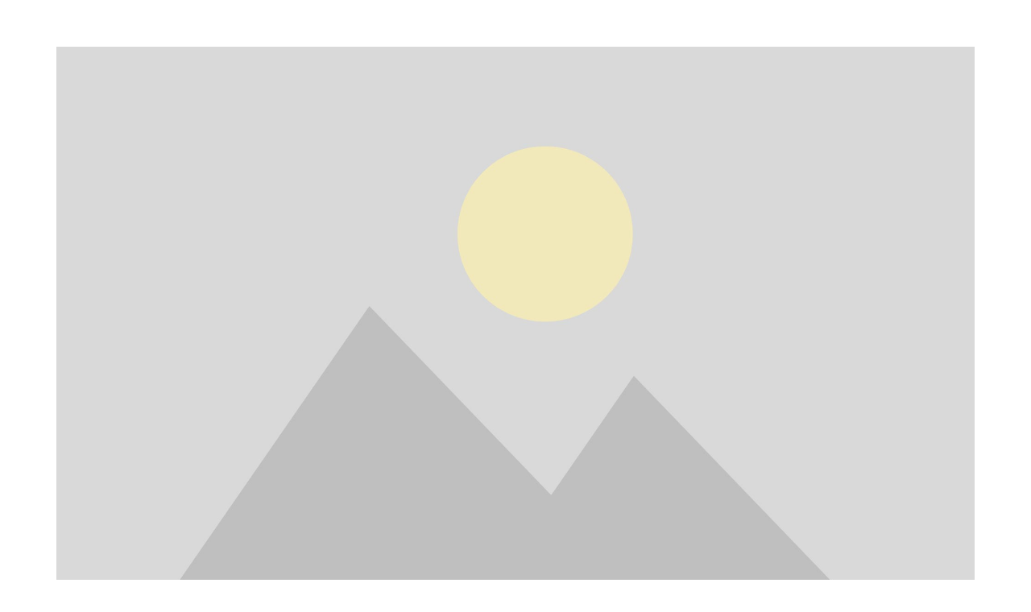

--- FILE ---
content_type: text/html; charset=UTF-8
request_url: https://jedburgh-skiphire.co.uk/clovenfords-skip-hire/
body_size: 11212
content:
<!DOCTYPE html>
<html dir="ltr" lang="en-GB"
	prefix="og: https://ogp.me/ns#"  class="no-js" style="font-size:17px">
<head>
    <meta charset="UTF-8">
    <meta name="viewport" content="width=device-width, initial-scale=1">
    <meta name="generator" content="Nicepage 5.0.7, nicepage.com" />
    <link rel="profile" href="http://gmpg.org/xfn/11">
                    <script>(function(html){html.className = html.className.replace(/\bno-js\b/,'js')})(document.documentElement);</script>
<title>Clovenfords skip hire - Jedburgh Skip Hire</title>
	<style>img:is([sizes="auto" i], [sizes^="auto," i]) { contain-intrinsic-size: 3000px 1500px }</style>
	
		<!-- All in One SEO 4.3.7 - aioseo.com -->
		<meta name="description" content="Call now Clovenfords Kevin Rae,, CC BY-SA 2.0 Clovenfords is a village in the Scottish Borders area of Scotland, 1 mile (2 kilometres) north of the hamlet of Caddonfoot[1] and 4 miles (6 kilometres) west of the town Galashiels.[2] The village sits on undulating grasslands and surrounding rolling hills. Clovenfords began c. 1750 on the stagecoach" />
		<meta name="robots" content="max-image-preview:large" />
		<link rel="canonical" href="https://jedburgh-skiphire.co.uk/clovenfords-skip-hire/" />
		<meta name="generator" content="All in One SEO (AIOSEO) 4.3.7" />
		<meta property="og:locale" content="en_GB" />
		<meta property="og:site_name" content="Jedburgh Skip Hire - 7 days a week, same day service, 43 years experience" />
		<meta property="og:type" content="article" />
		<meta property="og:title" content="Clovenfords skip hire - Jedburgh Skip Hire" />
		<meta property="og:description" content="Call now Clovenfords Kevin Rae,, CC BY-SA 2.0 Clovenfords is a village in the Scottish Borders area of Scotland, 1 mile (2 kilometres) north of the hamlet of Caddonfoot[1] and 4 miles (6 kilometres) west of the town Galashiels.[2] The village sits on undulating grasslands and surrounding rolling hills. Clovenfords began c. 1750 on the stagecoach" />
		<meta property="og:url" content="https://jedburgh-skiphire.co.uk/clovenfords-skip-hire/" />
		<meta property="article:published_time" content="2022-12-07T14:16:40+00:00" />
		<meta property="article:modified_time" content="2022-12-11T20:48:48+00:00" />
		<meta name="twitter:card" content="summary_large_image" />
		<meta name="twitter:title" content="Clovenfords skip hire - Jedburgh Skip Hire" />
		<meta name="twitter:description" content="Call now Clovenfords Kevin Rae,, CC BY-SA 2.0 Clovenfords is a village in the Scottish Borders area of Scotland, 1 mile (2 kilometres) north of the hamlet of Caddonfoot[1] and 4 miles (6 kilometres) west of the town Galashiels.[2] The village sits on undulating grasslands and surrounding rolling hills. Clovenfords began c. 1750 on the stagecoach" />
		<script type="application/ld+json" class="aioseo-schema">
			{"@context":"https:\/\/schema.org","@graph":[{"@type":"BreadcrumbList","@id":"https:\/\/jedburgh-skiphire.co.uk\/clovenfords-skip-hire\/#breadcrumblist","itemListElement":[{"@type":"ListItem","@id":"https:\/\/jedburgh-skiphire.co.uk\/#listItem","position":1,"item":{"@type":"WebPage","@id":"https:\/\/jedburgh-skiphire.co.uk\/","name":"Home","description":"Jedburgh\u200b \u200b\u200bSkip Hi\u200b\u200bre leaders in Skips and Waste Management Services Scottish Borders and North Northumberland, 43 years of experience 7 days a week, same day service","url":"https:\/\/jedburgh-skiphire.co.uk\/"},"nextItem":"https:\/\/jedburgh-skiphire.co.uk\/clovenfords-skip-hire\/#listItem"},{"@type":"ListItem","@id":"https:\/\/jedburgh-skiphire.co.uk\/clovenfords-skip-hire\/#listItem","position":2,"item":{"@type":"WebPage","@id":"https:\/\/jedburgh-skiphire.co.uk\/clovenfords-skip-hire\/","name":"Clovenfords skip hire","description":"Call now Clovenfords Kevin Rae,, CC BY-SA 2.0 Clovenfords is a village in the Scottish Borders area of Scotland, 1 mile (2 kilometres) north of the hamlet of Caddonfoot[1] and 4 miles (6 kilometres) west of the town Galashiels.[2] The village sits on undulating grasslands and surrounding rolling hills. Clovenfords began c. 1750 on the stagecoach","url":"https:\/\/jedburgh-skiphire.co.uk\/clovenfords-skip-hire\/"},"previousItem":"https:\/\/jedburgh-skiphire.co.uk\/#listItem"}]},{"@type":"Organization","@id":"https:\/\/jedburgh-skiphire.co.uk\/#organization","name":"Jedburgh Skip Hire","url":"https:\/\/jedburgh-skiphire.co.uk\/","contactPoint":{"@type":"ContactPoint","telephone":"+441289307835","contactType":"Customer Support"}},{"@type":"WebPage","@id":"https:\/\/jedburgh-skiphire.co.uk\/clovenfords-skip-hire\/#webpage","url":"https:\/\/jedburgh-skiphire.co.uk\/clovenfords-skip-hire\/","name":"Clovenfords skip hire - Jedburgh Skip Hire","description":"Call now Clovenfords Kevin Rae,, CC BY-SA 2.0 Clovenfords is a village in the Scottish Borders area of Scotland, 1 mile (2 kilometres) north of the hamlet of Caddonfoot[1] and 4 miles (6 kilometres) west of the town Galashiels.[2] The village sits on undulating grasslands and surrounding rolling hills. Clovenfords began c. 1750 on the stagecoach","inLanguage":"en-GB","isPartOf":{"@id":"https:\/\/jedburgh-skiphire.co.uk\/#website"},"breadcrumb":{"@id":"https:\/\/jedburgh-skiphire.co.uk\/clovenfords-skip-hire\/#breadcrumblist"},"datePublished":"2022-12-07T14:16:40+00:00","dateModified":"2022-12-11T20:48:48+00:00"},{"@type":"WebSite","@id":"https:\/\/jedburgh-skiphire.co.uk\/#website","url":"https:\/\/jedburgh-skiphire.co.uk\/","name":"Jedburgh Skip Hire","description":"7 days a week, same day service, 43 years experience","inLanguage":"en-GB","publisher":{"@id":"https:\/\/jedburgh-skiphire.co.uk\/#organization"}}]}
		</script>
		<!-- All in One SEO -->

    <meta property="og:title" content="Clovenfords skip hire"/>
    <meta property="og:type" content="article"/>
    <meta property="og:url" content="https://jedburgh-skiphire.co.uk/clovenfords-skip-hire/"/>
    <meta property="og:site_name" content="Jedburgh Skip Hire"/>
    <meta property="og:description" content="​​​​​​​​Jedburgh​ skip hire, skip hire in the Scottish borders and North Northumberland
43 years of experience, 7 days a week, same day service.
We will not be beaten on price
call us 01289 307835 or email info@depothire.co.uk"/>

<script type="application/ld+json">{"@context":"http:\/\/schema.org","@type":"Organization","name":"Jedburgh Skip Hire","sameAs":[],"url":"https:\/\/jedburgh-skiphire.co.uk\/","logo":"https:\/\/jedburgh-skiphire.co.uk\/wp-content\/themes\/Jedburgh\/images\/default-image.jpg"}</script>
<script type="application/ld+json">{"@context":"http:\/\/schema.org","@type":"Article","mainEntityOfPage":{"@type":"WebPage","@id":"https:\/\/jedburgh-skiphire.co.uk\/clovenfords-skip-hire\/"},"headline":"Clovenfords skip hire","datePublished":"2022-12-07T14:16:40+0000","dateModified":"2022-12-11T20:48:48+0000","author":{"@type":"Person","name":"admin"},"description":"&nbsp;Call now                   Clovenfords                   Kevin Rae,, CC BY-SA 2.0           Clovenfords is a village in the Scottish Borders area of Scotland, 1 mile (2 kilometres) north of the hamlet of Caddonfoot[1] and 4 miles (6 kilometres) west of the town Galashiels.[2] The village sits on undulating grasslands and surrounding rolling hills. Clovenfords began c. 1750","publisher":{"@type":"Organization","name":"Jedburgh Skip Hire","logo":{"@type":"ImageObject","url":"https:\/\/jedburgh-skiphire.co.uk\/wp-content\/themes\/Jedburgh\/images\/default-image.jpg","width":2000,"height":1333}}}</script>
<meta name="theme-color" content="#f4cb08">
<script type="text/javascript">
/* <![CDATA[ */
window._wpemojiSettings = {"baseUrl":"https:\/\/s.w.org\/images\/core\/emoji\/16.0.1\/72x72\/","ext":".png","svgUrl":"https:\/\/s.w.org\/images\/core\/emoji\/16.0.1\/svg\/","svgExt":".svg","source":{"concatemoji":"https:\/\/jedburgh-skiphire.co.uk\/wp-includes\/js\/wp-emoji-release.min.js?ver=6.8.3"}};
/*! This file is auto-generated */
!function(s,n){var o,i,e;function c(e){try{var t={supportTests:e,timestamp:(new Date).valueOf()};sessionStorage.setItem(o,JSON.stringify(t))}catch(e){}}function p(e,t,n){e.clearRect(0,0,e.canvas.width,e.canvas.height),e.fillText(t,0,0);var t=new Uint32Array(e.getImageData(0,0,e.canvas.width,e.canvas.height).data),a=(e.clearRect(0,0,e.canvas.width,e.canvas.height),e.fillText(n,0,0),new Uint32Array(e.getImageData(0,0,e.canvas.width,e.canvas.height).data));return t.every(function(e,t){return e===a[t]})}function u(e,t){e.clearRect(0,0,e.canvas.width,e.canvas.height),e.fillText(t,0,0);for(var n=e.getImageData(16,16,1,1),a=0;a<n.data.length;a++)if(0!==n.data[a])return!1;return!0}function f(e,t,n,a){switch(t){case"flag":return n(e,"\ud83c\udff3\ufe0f\u200d\u26a7\ufe0f","\ud83c\udff3\ufe0f\u200b\u26a7\ufe0f")?!1:!n(e,"\ud83c\udde8\ud83c\uddf6","\ud83c\udde8\u200b\ud83c\uddf6")&&!n(e,"\ud83c\udff4\udb40\udc67\udb40\udc62\udb40\udc65\udb40\udc6e\udb40\udc67\udb40\udc7f","\ud83c\udff4\u200b\udb40\udc67\u200b\udb40\udc62\u200b\udb40\udc65\u200b\udb40\udc6e\u200b\udb40\udc67\u200b\udb40\udc7f");case"emoji":return!a(e,"\ud83e\udedf")}return!1}function g(e,t,n,a){var r="undefined"!=typeof WorkerGlobalScope&&self instanceof WorkerGlobalScope?new OffscreenCanvas(300,150):s.createElement("canvas"),o=r.getContext("2d",{willReadFrequently:!0}),i=(o.textBaseline="top",o.font="600 32px Arial",{});return e.forEach(function(e){i[e]=t(o,e,n,a)}),i}function t(e){var t=s.createElement("script");t.src=e,t.defer=!0,s.head.appendChild(t)}"undefined"!=typeof Promise&&(o="wpEmojiSettingsSupports",i=["flag","emoji"],n.supports={everything:!0,everythingExceptFlag:!0},e=new Promise(function(e){s.addEventListener("DOMContentLoaded",e,{once:!0})}),new Promise(function(t){var n=function(){try{var e=JSON.parse(sessionStorage.getItem(o));if("object"==typeof e&&"number"==typeof e.timestamp&&(new Date).valueOf()<e.timestamp+604800&&"object"==typeof e.supportTests)return e.supportTests}catch(e){}return null}();if(!n){if("undefined"!=typeof Worker&&"undefined"!=typeof OffscreenCanvas&&"undefined"!=typeof URL&&URL.createObjectURL&&"undefined"!=typeof Blob)try{var e="postMessage("+g.toString()+"("+[JSON.stringify(i),f.toString(),p.toString(),u.toString()].join(",")+"));",a=new Blob([e],{type:"text/javascript"}),r=new Worker(URL.createObjectURL(a),{name:"wpTestEmojiSupports"});return void(r.onmessage=function(e){c(n=e.data),r.terminate(),t(n)})}catch(e){}c(n=g(i,f,p,u))}t(n)}).then(function(e){for(var t in e)n.supports[t]=e[t],n.supports.everything=n.supports.everything&&n.supports[t],"flag"!==t&&(n.supports.everythingExceptFlag=n.supports.everythingExceptFlag&&n.supports[t]);n.supports.everythingExceptFlag=n.supports.everythingExceptFlag&&!n.supports.flag,n.DOMReady=!1,n.readyCallback=function(){n.DOMReady=!0}}).then(function(){return e}).then(function(){var e;n.supports.everything||(n.readyCallback(),(e=n.source||{}).concatemoji?t(e.concatemoji):e.wpemoji&&e.twemoji&&(t(e.twemoji),t(e.wpemoji)))}))}((window,document),window._wpemojiSettings);
/* ]]> */
</script>
<style id='wp-emoji-styles-inline-css' type='text/css'>

	img.wp-smiley, img.emoji {
		display: inline !important;
		border: none !important;
		box-shadow: none !important;
		height: 1em !important;
		width: 1em !important;
		margin: 0 0.07em !important;
		vertical-align: -0.1em !important;
		background: none !important;
		padding: 0 !important;
	}
</style>
<link rel='stylesheet' id='wp-block-library-css' href='https://jedburgh-skiphire.co.uk/wp-includes/css/dist/block-library/style.min.css?ver=6.8.3' type='text/css' media='all' />
<style id='classic-theme-styles-inline-css' type='text/css'>
/*! This file is auto-generated */
.wp-block-button__link{color:#fff;background-color:#32373c;border-radius:9999px;box-shadow:none;text-decoration:none;padding:calc(.667em + 2px) calc(1.333em + 2px);font-size:1.125em}.wp-block-file__button{background:#32373c;color:#fff;text-decoration:none}
</style>
<style id='global-styles-inline-css' type='text/css'>
:root{--wp--preset--aspect-ratio--square: 1;--wp--preset--aspect-ratio--4-3: 4/3;--wp--preset--aspect-ratio--3-4: 3/4;--wp--preset--aspect-ratio--3-2: 3/2;--wp--preset--aspect-ratio--2-3: 2/3;--wp--preset--aspect-ratio--16-9: 16/9;--wp--preset--aspect-ratio--9-16: 9/16;--wp--preset--color--black: #000000;--wp--preset--color--cyan-bluish-gray: #abb8c3;--wp--preset--color--white: #ffffff;--wp--preset--color--pale-pink: #f78da7;--wp--preset--color--vivid-red: #cf2e2e;--wp--preset--color--luminous-vivid-orange: #ff6900;--wp--preset--color--luminous-vivid-amber: #fcb900;--wp--preset--color--light-green-cyan: #7bdcb5;--wp--preset--color--vivid-green-cyan: #00d084;--wp--preset--color--pale-cyan-blue: #8ed1fc;--wp--preset--color--vivid-cyan-blue: #0693e3;--wp--preset--color--vivid-purple: #9b51e0;--wp--preset--gradient--vivid-cyan-blue-to-vivid-purple: linear-gradient(135deg,rgba(6,147,227,1) 0%,rgb(155,81,224) 100%);--wp--preset--gradient--light-green-cyan-to-vivid-green-cyan: linear-gradient(135deg,rgb(122,220,180) 0%,rgb(0,208,130) 100%);--wp--preset--gradient--luminous-vivid-amber-to-luminous-vivid-orange: linear-gradient(135deg,rgba(252,185,0,1) 0%,rgba(255,105,0,1) 100%);--wp--preset--gradient--luminous-vivid-orange-to-vivid-red: linear-gradient(135deg,rgba(255,105,0,1) 0%,rgb(207,46,46) 100%);--wp--preset--gradient--very-light-gray-to-cyan-bluish-gray: linear-gradient(135deg,rgb(238,238,238) 0%,rgb(169,184,195) 100%);--wp--preset--gradient--cool-to-warm-spectrum: linear-gradient(135deg,rgb(74,234,220) 0%,rgb(151,120,209) 20%,rgb(207,42,186) 40%,rgb(238,44,130) 60%,rgb(251,105,98) 80%,rgb(254,248,76) 100%);--wp--preset--gradient--blush-light-purple: linear-gradient(135deg,rgb(255,206,236) 0%,rgb(152,150,240) 100%);--wp--preset--gradient--blush-bordeaux: linear-gradient(135deg,rgb(254,205,165) 0%,rgb(254,45,45) 50%,rgb(107,0,62) 100%);--wp--preset--gradient--luminous-dusk: linear-gradient(135deg,rgb(255,203,112) 0%,rgb(199,81,192) 50%,rgb(65,88,208) 100%);--wp--preset--gradient--pale-ocean: linear-gradient(135deg,rgb(255,245,203) 0%,rgb(182,227,212) 50%,rgb(51,167,181) 100%);--wp--preset--gradient--electric-grass: linear-gradient(135deg,rgb(202,248,128) 0%,rgb(113,206,126) 100%);--wp--preset--gradient--midnight: linear-gradient(135deg,rgb(2,3,129) 0%,rgb(40,116,252) 100%);--wp--preset--font-size--small: 13px;--wp--preset--font-size--medium: 20px;--wp--preset--font-size--large: 36px;--wp--preset--font-size--x-large: 42px;--wp--preset--spacing--20: 0.44rem;--wp--preset--spacing--30: 0.67rem;--wp--preset--spacing--40: 1rem;--wp--preset--spacing--50: 1.5rem;--wp--preset--spacing--60: 2.25rem;--wp--preset--spacing--70: 3.38rem;--wp--preset--spacing--80: 5.06rem;--wp--preset--shadow--natural: 6px 6px 9px rgba(0, 0, 0, 0.2);--wp--preset--shadow--deep: 12px 12px 50px rgba(0, 0, 0, 0.4);--wp--preset--shadow--sharp: 6px 6px 0px rgba(0, 0, 0, 0.2);--wp--preset--shadow--outlined: 6px 6px 0px -3px rgba(255, 255, 255, 1), 6px 6px rgba(0, 0, 0, 1);--wp--preset--shadow--crisp: 6px 6px 0px rgba(0, 0, 0, 1);}:where(.is-layout-flex){gap: 0.5em;}:where(.is-layout-grid){gap: 0.5em;}body .is-layout-flex{display: flex;}.is-layout-flex{flex-wrap: wrap;align-items: center;}.is-layout-flex > :is(*, div){margin: 0;}body .is-layout-grid{display: grid;}.is-layout-grid > :is(*, div){margin: 0;}:where(.wp-block-columns.is-layout-flex){gap: 2em;}:where(.wp-block-columns.is-layout-grid){gap: 2em;}:where(.wp-block-post-template.is-layout-flex){gap: 1.25em;}:where(.wp-block-post-template.is-layout-grid){gap: 1.25em;}.has-black-color{color: var(--wp--preset--color--black) !important;}.has-cyan-bluish-gray-color{color: var(--wp--preset--color--cyan-bluish-gray) !important;}.has-white-color{color: var(--wp--preset--color--white) !important;}.has-pale-pink-color{color: var(--wp--preset--color--pale-pink) !important;}.has-vivid-red-color{color: var(--wp--preset--color--vivid-red) !important;}.has-luminous-vivid-orange-color{color: var(--wp--preset--color--luminous-vivid-orange) !important;}.has-luminous-vivid-amber-color{color: var(--wp--preset--color--luminous-vivid-amber) !important;}.has-light-green-cyan-color{color: var(--wp--preset--color--light-green-cyan) !important;}.has-vivid-green-cyan-color{color: var(--wp--preset--color--vivid-green-cyan) !important;}.has-pale-cyan-blue-color{color: var(--wp--preset--color--pale-cyan-blue) !important;}.has-vivid-cyan-blue-color{color: var(--wp--preset--color--vivid-cyan-blue) !important;}.has-vivid-purple-color{color: var(--wp--preset--color--vivid-purple) !important;}.has-black-background-color{background-color: var(--wp--preset--color--black) !important;}.has-cyan-bluish-gray-background-color{background-color: var(--wp--preset--color--cyan-bluish-gray) !important;}.has-white-background-color{background-color: var(--wp--preset--color--white) !important;}.has-pale-pink-background-color{background-color: var(--wp--preset--color--pale-pink) !important;}.has-vivid-red-background-color{background-color: var(--wp--preset--color--vivid-red) !important;}.has-luminous-vivid-orange-background-color{background-color: var(--wp--preset--color--luminous-vivid-orange) !important;}.has-luminous-vivid-amber-background-color{background-color: var(--wp--preset--color--luminous-vivid-amber) !important;}.has-light-green-cyan-background-color{background-color: var(--wp--preset--color--light-green-cyan) !important;}.has-vivid-green-cyan-background-color{background-color: var(--wp--preset--color--vivid-green-cyan) !important;}.has-pale-cyan-blue-background-color{background-color: var(--wp--preset--color--pale-cyan-blue) !important;}.has-vivid-cyan-blue-background-color{background-color: var(--wp--preset--color--vivid-cyan-blue) !important;}.has-vivid-purple-background-color{background-color: var(--wp--preset--color--vivid-purple) !important;}.has-black-border-color{border-color: var(--wp--preset--color--black) !important;}.has-cyan-bluish-gray-border-color{border-color: var(--wp--preset--color--cyan-bluish-gray) !important;}.has-white-border-color{border-color: var(--wp--preset--color--white) !important;}.has-pale-pink-border-color{border-color: var(--wp--preset--color--pale-pink) !important;}.has-vivid-red-border-color{border-color: var(--wp--preset--color--vivid-red) !important;}.has-luminous-vivid-orange-border-color{border-color: var(--wp--preset--color--luminous-vivid-orange) !important;}.has-luminous-vivid-amber-border-color{border-color: var(--wp--preset--color--luminous-vivid-amber) !important;}.has-light-green-cyan-border-color{border-color: var(--wp--preset--color--light-green-cyan) !important;}.has-vivid-green-cyan-border-color{border-color: var(--wp--preset--color--vivid-green-cyan) !important;}.has-pale-cyan-blue-border-color{border-color: var(--wp--preset--color--pale-cyan-blue) !important;}.has-vivid-cyan-blue-border-color{border-color: var(--wp--preset--color--vivid-cyan-blue) !important;}.has-vivid-purple-border-color{border-color: var(--wp--preset--color--vivid-purple) !important;}.has-vivid-cyan-blue-to-vivid-purple-gradient-background{background: var(--wp--preset--gradient--vivid-cyan-blue-to-vivid-purple) !important;}.has-light-green-cyan-to-vivid-green-cyan-gradient-background{background: var(--wp--preset--gradient--light-green-cyan-to-vivid-green-cyan) !important;}.has-luminous-vivid-amber-to-luminous-vivid-orange-gradient-background{background: var(--wp--preset--gradient--luminous-vivid-amber-to-luminous-vivid-orange) !important;}.has-luminous-vivid-orange-to-vivid-red-gradient-background{background: var(--wp--preset--gradient--luminous-vivid-orange-to-vivid-red) !important;}.has-very-light-gray-to-cyan-bluish-gray-gradient-background{background: var(--wp--preset--gradient--very-light-gray-to-cyan-bluish-gray) !important;}.has-cool-to-warm-spectrum-gradient-background{background: var(--wp--preset--gradient--cool-to-warm-spectrum) !important;}.has-blush-light-purple-gradient-background{background: var(--wp--preset--gradient--blush-light-purple) !important;}.has-blush-bordeaux-gradient-background{background: var(--wp--preset--gradient--blush-bordeaux) !important;}.has-luminous-dusk-gradient-background{background: var(--wp--preset--gradient--luminous-dusk) !important;}.has-pale-ocean-gradient-background{background: var(--wp--preset--gradient--pale-ocean) !important;}.has-electric-grass-gradient-background{background: var(--wp--preset--gradient--electric-grass) !important;}.has-midnight-gradient-background{background: var(--wp--preset--gradient--midnight) !important;}.has-small-font-size{font-size: var(--wp--preset--font-size--small) !important;}.has-medium-font-size{font-size: var(--wp--preset--font-size--medium) !important;}.has-large-font-size{font-size: var(--wp--preset--font-size--large) !important;}.has-x-large-font-size{font-size: var(--wp--preset--font-size--x-large) !important;}
:where(.wp-block-post-template.is-layout-flex){gap: 1.25em;}:where(.wp-block-post-template.is-layout-grid){gap: 1.25em;}
:where(.wp-block-columns.is-layout-flex){gap: 2em;}:where(.wp-block-columns.is-layout-grid){gap: 2em;}
:root :where(.wp-block-pullquote){font-size: 1.5em;line-height: 1.6;}
</style>
<link rel='stylesheet' id='theme-style-css' href='https://jedburgh-skiphire.co.uk/wp-content/themes/Jedburgh/style.css?ver=1.0' type='text/css' media='all' />
<link rel='stylesheet' id='theme-media-css' href='https://jedburgh-skiphire.co.uk/wp-content/themes/Jedburgh/css/media.css?ver=1.0' type='text/css' media='all' />
<script type="text/javascript" src="https://jedburgh-skiphire.co.uk/wp-content/themes/Jedburgh/js/jquery.js?ver=1.9.1" id="theme-jquery-js"></script>
<script type="text/javascript" id="theme-script-js-extra">
/* <![CDATA[ */
var screenReaderText = {"expand":"expand child menu","collapse":"collapse child menu"};
/* ]]> */
</script>
<script type="text/javascript" src="https://jedburgh-skiphire.co.uk/wp-content/themes/Jedburgh/js/script.js?ver=1.0" id="theme-script-js"></script>
<link rel="https://api.w.org/" href="https://jedburgh-skiphire.co.uk/wp-json/" /><link rel="alternate" title="JSON" type="application/json" href="https://jedburgh-skiphire.co.uk/wp-json/wp/v2/pages/401" /><link rel='shortlink' href='https://jedburgh-skiphire.co.uk/?p=401' />
<link rel="alternate" title="oEmbed (JSON)" type="application/json+oembed" href="https://jedburgh-skiphire.co.uk/wp-json/oembed/1.0/embed?url=https%3A%2F%2Fjedburgh-skiphire.co.uk%2Fclovenfords-skip-hire%2F" />
<link rel="alternate" title="oEmbed (XML)" type="text/xml+oembed" href="https://jedburgh-skiphire.co.uk/wp-json/oembed/1.0/embed?url=https%3A%2F%2Fjedburgh-skiphire.co.uk%2Fclovenfords-skip-hire%2F&#038;format=xml" />
<link id="u-theme-google-font" rel="stylesheet" href="https://fonts.googleapis.com/css?family=Roboto:100,100i,300,300i,400,400i,500,500i,700,700i,900,900i%7COpen+Sans:300,300i,400,400i,500,500i,600,600i,700,700i,800,800i"><link id="u-page-google-font" rel="stylesheet" href="https://fonts.googleapis.com/css?family=Merriweather:300,300i,400,400i,700,700i,900,900i"><style>
.u-section-2 .u-sheet-1 {
  min-height: 962px;
}
.u-section-2 .u-btn-1 {
  background-image: none;
  border-style: none;
  text-transform: uppercase;
  font-size: 0.75rem;
  margin: 1px auto 0;
  padding: 3px 27px 4px 26px;
}
.u-section-2 .u-text-1 {
  font-weight: 700;
  font-size: 1.25rem;
  margin: 26px 481px 0 506px;
}
.u-section-2 .u-image-1 {
  height: 329px;
  width: 439px;
  margin: 1px auto 0 349px;
}
.u-section-2 .u-text-2 {
  font-size: 0.625rem;
  margin: 18px 521px 0 492px;
}
.u-section-2 .u-text-3 {
  font-size: 1rem;
  margin: 0;
}
.u-section-2 .u-text-4 {
  font-style: italic;
  font-weight: 700;
  font-size: 1.125rem;
  width: auto;
  margin: 5px 0 0;
}
.u-section-2 .u-text-5 {
  text-shadow: 1px 1px 0px rgba(23,23,23,0.9);
  background-image: none;
  font-size: 1.25rem;
  font-weight: 700;
  font-style: italic;
  width: auto;
  margin: 19px 0 60px;
}
/*RESPONSIVE_MEDIA*/
@media (max-width: 1199px) {
  .u-section-2 .u-sheet-1 {
    min-height: 971px;
  }
  .u-section-2 .u-text-1 {
    width: 154px;
    margin-left: 406px;
    margin-right: 381px;
  }
  .u-section-2 .u-image-1 {
    margin-top: 10px;
    margin-left: 229px;
  }
  .u-section-2 .u-text-2 {
    width: auto;
    margin: 15px 418px 0 395px;
  }
  .u-section-2 .u-text-3 {
    width: auto;
    margin: 0;
  }
  .u-section-2 .u-text-4 {
    margin: -2px 0 0;
  }
}
/*/RESPONSIVE_MEDIA*/

/*RESPONSIVE_MEDIA*/
@media (max-width: 991px) {
  .u-section-2 .u-sheet-1 {
    min-height: 1110px;
  }
  .u-section-2 .u-text-1 {
    margin-left: 296px;
    margin-right: 271px;
  }
  .u-section-2 .u-image-1 {
    margin-top: 0;
    margin-left: auto;
  }
  .u-section-2 .u-text-2 {
    margin-top: 19px;
    margin-right: 309px;
    margin-left: 284px;
  }
  .u-section-2 .u-text-3 {
    margin-top: 5px;
  }
  .u-section-2 .u-text-4 {
    margin-top: 0;
  }
}
/*/RESPONSIVE_MEDIA*/

/*RESPONSIVE_MEDIA*/
@media (max-width: 767px) {
  .u-section-2 .u-sheet-1 {
    min-height: 1218px;
  }
  .u-section-2 .u-text-1 {
    margin-left: 206px;
    margin-right: 181px;
  }
  .u-section-2 .u-image-1 {
    margin-left: 41px;
  }
  .u-section-2 .u-text-2 {
    width: 128px;
    margin-top: 18px;
    margin-left: auto;
    margin-right: auto;
  }
  .u-section-2 .u-text-3 {
    margin-top: 0;
  }
}
/*/RESPONSIVE_MEDIA*/

/*RESPONSIVE_MEDIA*/
@media (max-width: 575px) {
  .u-section-2 .u-sheet-1 {
    min-height: 1559px;
  }
  .u-section-2 .u-text-1 {
    margin-left: 106px;
    margin-right: 81px;
  }
  .u-section-2 .u-image-1 {
    height: 255px;
    width: 340px;
    margin-left: auto;
  }
  .u-section-2 .u-text-2 {
    margin-top: 12px;
  }
  .u-section-2 .u-text-3 {
    margin-top: 10px;
  }
  .u-section-2 .u-text-4 {
    margin-top: 0;
  }
}
/*/RESPONSIVE_MEDIA*/

</style>
<meta name="description" content="Skip Hire, Skip hire ​​​​​​Dunbar Scottish Borders skip hire, North Northumberland, waste management, same day skips, Dunbar waste management, skip hire near me,, ​​​​​​​​Jedburgh​ skip hire, skip hire in the Scottish borders and North Northumberland
43 years of experience, 7 days a week, same day service.
We will not be beaten on price
call us 01289 307835 or email info@depothire.co.uk">
<meta name="keywords" content="Dunbar skip hire, skip hire in the Scottish borders and North Northumberland
43 years of experience, 7 days a week, same day service.
We will not be beaten on price
call us 01289 307835 or email info@depothire.co.uk, ​​​​Skip Hire, Clovenfords, skip hire from Skip hire ​​​​​​​​​​​​Jedburgh​, Scottish Borders skip hire, North Northumberland, waste management, same day skips, ​​​​​​​​​​​​Jedburgh​waste management, skip hire near me,">
<!-- header styles -->

   <link id="u-google-font" rel="stylesheet" href="https://fonts.googleapis.com/css?family=Roboto:100,100i,300,300i,400,400i,500,500i,700,700i,900,900i|Open+Sans:300,300i,400,400i,500,500i,600,600i,700,700i,800,800i|Merriweather:300,300i,400,400i,700,700i,900,900i">
<style>.u-header .u-sheet-1 {
  min-height: 228px;
}
.u-header .u-image-1 {
  width: 0;
  height: 0;
  margin: 58px auto 0 0;
}
.u-header .u-logo-image-1 {
  width: 100%;
  height: 100%;
}
.u-header .u-menu-1 {
  margin: -29px auto 0;
}
.u-header .u-nav-1 {
  font-weight: 700;
  font-style: italic;
  font-size: 1.25rem;
}
.u-header .u-nav-2 {
  font-size: 1.25rem;
}
.u-header .u-image-2 {
  width: 907px;
  height: 155px;
  margin: 3px auto 1px 115px;
}
@media (max-width: 1199px) {
  .u-header .u-menu-1 {
    margin-top: -29px;
  }
  .u-header .u-image-2 {
    height: 155px;
    margin-right: initial;
    margin-left: initial;
    width: auto;
  }
}
@media (max-width: 991px) {
  .u-header .u-sheet-1 {
    min-height: 203px;
  }
  .u-header .u-image-2 {
    height: 111px;
    margin-top: -2px;
    margin-bottom: 21px;
    width: auto;
    margin-right: initial;
    margin-left: initial;
  }
}
@media (max-width: 767px) {
  .u-header .u-sheet-1 {
    min-height: 165px;
  }
  .u-header .u-image-2 {
    margin-bottom: 1px;
    width: auto;
    margin-right: initial;
    margin-left: initial;
  }
}
@media (max-width: 575px) {
  .u-header .u-sheet-1 {
    min-height: 154px;
  }
  .u-header .u-image-2 {
    height: 116px;
    margin-top: -35px;
    margin-bottom: 0;
    width: auto;
    margin-right: initial;
    margin-left: initial;
  }
}
.u-header .u-sheet-2 {
  min-height: 43px;
}
.u-header .u-text-1 {
  font-style: italic;
  text-shadow: 2px 1px 1px rgba(0,0,0,0.25);
  font-weight: 700;
  font-size: 1.5rem;
  margin: 0;
}
@media (max-width: 767px) {
  .u-header .u-sheet-2 {
    min-height: 120px;
  }
  .u-header .u-text-1 {
    width: auto;
  }
}
@media (max-width: 575px) {
  .u-header .u-sheet-2 {
    min-height: 160px;
  }
}</style>
<!-- footer styles -->

<style> .u-footer {
  min-height: 471px;
}
.u-footer .u-text-1 {
  text-shadow: 2px 1px 1px rgba(0,0,0,0.25);
  margin: 0 122px;
}
.u-footer .u-table-1 {
  width: 1140px;
  margin: 7px auto 0;
}
.u-block-04ad-9 {
  height: 46px;
}
.u-block-04ad-10 {
  padding: 0 0 0 10px;
}
.u-block-04ad-11 {
  padding: 0 0 0 10px;
}
.u-block-04ad-12 {
  padding: 0 0 0 10px;
}
.u-block-04ad-13 {
  padding: 0 0 0 10px;
}
.u-block-04ad-14 {
  padding: 0 0 0 10px;
}
.u-block-04ad-15 {
  padding: 0 0 0 10px;
}
.u-block-04ad-16 {
  padding: 0 0 0 10px;
}
.u-block-04ad-17 {
  padding: 0 0 0 10px;
}
.u-block-04ad-18 {
  padding: 0 0 0 10px;
}
.u-block-04ad-19 {
  padding: 0 0 0 10px;
}
.u-footer .u-table-body-1 {
  line-height: 1;
  font-size: 0.875rem;
  font-weight: 700;
}
.u-footer .u-table-cell-1 {
  padding: 0 0 0 10px;
}
.u-footer .u-btn-1 {
  background-image: none;
  padding: 0;
}
.u-footer .u-table-cell-2 {
  padding: 0 0 0 10px;
}
.u-footer .u-btn-2 {
  background-image: none;
  padding: 0;
}
.u-footer .u-table-cell-3 {
  padding: 0 0 0 10px;
}
.u-footer .u-btn-3 {
  background-image: none;
  padding: 0;
}
.u-footer .u-table-cell-4 {
  padding: 0 0 0 10px;
}
.u-footer .u-btn-4 {
  background-image: none;
  padding: 0;
}
.u-footer .u-table-cell-5 {
  padding: 0 0 0 10px;
}
.u-footer .u-btn-5 {
  border-style: solid;
  padding: 0;
}
.u-footer .u-table-cell-6 {
  padding: 0 0 0 10px;
}
.u-footer .u-btn-6 {
  background-image: none;
  padding: 0;
}
.u-footer .u-table-cell-7 {
  padding: 0 0 0 10px;
}
.u-footer .u-btn-7 {
  padding: 0;
}
.u-footer .u-table-cell-8 {
  padding: 0 0 0 10px;
}
.u-footer .u-btn-8 {
  padding: 0;
}
.u-footer .u-table-cell-9 {
  padding: 0 0 0 10px;
}
.u-footer .u-btn-9 {
  padding: 0;
}
.u-footer .u-table-cell-10 {
  padding: 0 0 0 10px;
}
.u-footer .u-btn-10 {
  padding: 0;
}
.u-footer .u-table-cell-11 {
  padding: 0 0 0 10px;
}
.u-footer .u-btn-11 {
  padding: 0;
}
.u-footer .u-table-cell-12 {
  padding: 0 0 0 10px;
}
.u-footer .u-btn-12 {
  padding: 0;
}
.u-footer .u-table-cell-13 {
  padding: 0 0 0 10px;
}
.u-footer .u-btn-13 {
  padding: 0;
}
.u-footer .u-table-cell-14 {
  padding: 0 0 0 10px;
}
.u-footer .u-btn-14 {
  padding: 0;
}
.u-footer .u-table-cell-15 {
  padding: 0 0 0 10px;
}
.u-footer .u-btn-15 {
  padding: 0;
}
.u-footer .u-table-cell-16 {
  padding: 0 0 0 10px;
}
.u-footer .u-btn-16 {
  padding: 0;
}
.u-footer .u-table-cell-17 {
  padding: 0 0 0 10px;
}
.u-footer .u-btn-17 {
  padding: 0;
}
.u-footer .u-table-cell-18 {
  padding: 0 0 0 10px;
}
.u-footer .u-btn-18 {
  padding: 0;
}
.u-footer .u-table-cell-19 {
  padding: 0 0 0 10px;
}
.u-footer .u-btn-19 {
  padding: 0;
}
.u-footer .u-table-cell-20 {
  padding: 0 0 0 10px;
}
.u-footer .u-btn-20 {
  padding: 0;
}
.u-footer .u-table-cell-21 {
  padding: 0 0 0 10px;
}
.u-footer .u-btn-21 {
  padding: 0;
}
.u-footer .u-table-cell-22 {
  padding: 0 0 0 10px;
}
.u-footer .u-btn-22 {
  padding: 0;
}
.u-footer .u-table-cell-23 {
  padding: 0 0 0 10px;
}
.u-footer .u-btn-23 {
  padding: 0;
}
.u-footer .u-table-cell-24 {
  padding: 0 0 0 10px;
}
.u-footer .u-btn-24 {
  background-image: none;
  padding: 0;
}
.u-footer .u-table-cell-25 {
  padding: 0 0 0 10px;
}
.u-footer .u-btn-25 {
  padding: 0;
}
.u-footer .u-table-cell-26 {
  padding: 0 0 0 10px;
}
.u-footer .u-btn-26 {
  padding: 0;
}
.u-footer .u-table-cell-27 {
  padding: 0 0 0 10px;
}
.u-footer .u-btn-27 {
  padding: 0;
}
.u-footer .u-table-cell-28 {
  padding: 0 0 0 10px;
}
.u-footer .u-btn-28 {
  padding: 0;
}
.u-footer .u-table-cell-29 {
  padding: 0 0 0 10px;
}
.u-footer .u-btn-29 {
  padding: 0;
}
.u-footer .u-table-cell-30 {
  padding: 0 0 0 10px;
}
.u-footer .u-btn-30 {
  padding: 0;
}
.u-footer .u-table-cell-31 {
  padding: 0 0 0 10px;
}
.u-footer .u-btn-31 {
  padding: 0;
}
.u-footer .u-table-cell-32 {
  padding: 0 0 0 10px;
}
.u-footer .u-btn-32 {
  padding: 0;
}
.u-footer .u-table-cell-33 {
  padding: 0 0 0 10px;
}
.u-footer .u-btn-33 {
  padding: 0;
}
.u-footer .u-table-cell-34 {
  padding: 0 0 0 10px;
}
.u-footer .u-btn-34 {
  padding: 0;
}
.u-footer .u-table-cell-35 {
  padding: 0 0 0 10px;
}
.u-footer .u-btn-35 {
  padding: 0;
}
.u-footer .u-table-cell-36 {
  padding: 0 0 0 10px;
}
.u-footer .u-btn-36 {
  padding: 0;
}
.u-footer .u-table-cell-37 {
  padding: 0 0 0 10px;
}
.u-footer .u-btn-37 {
  padding: 0;
}
.u-footer .u-table-cell-38 {
  padding: 0 0 0 10px;
}
.u-footer .u-btn-38 {
  padding: 0;
}
.u-footer .u-table-cell-39 {
  padding: 0 0 0 10px;
}
.u-footer .u-btn-39 {
  padding: 0;
}
.u-footer .u-table-cell-40 {
  padding: 0 0 0 10px;
}
.u-footer .u-btn-40 {
  padding: 0;
}
.u-footer .u-table-cell-41 {
  padding: 0 0 0 10px;
}
.u-footer .u-btn-41 {
  padding: 0;
}
.u-footer .u-table-cell-42 {
  padding: 0 0 0 10px;
}
.u-footer .u-btn-42 {
  padding: 0;
}
.u-footer .u-table-cell-43 {
  padding: 0 0 0 10px;
}
.u-footer .u-btn-43 {
  padding: 0;
}
.u-footer .u-table-cell-44 {
  padding: 0 0 0 10px;
}
.u-footer .u-btn-44 {
  padding: 0;
}
.u-footer .u-table-cell-45 {
  padding: 0 0 0 10px;
}
.u-footer .u-btn-45 {
  padding: 0;
}
.u-footer .u-table-cell-46 {
  padding: 0 0 0 10px;
}
.u-footer .u-btn-46 {
  padding: 0;
}
.u-footer .u-table-cell-47 {
  padding: 0 0 0 10px;
}
.u-footer .u-btn-47 {
  padding: 0;
}
.u-footer .u-table-cell-48 {
  padding: 0 0 0 10px;
}
.u-footer .u-btn-48 {
  padding: 0;
}
.u-footer .u-table-cell-49 {
  padding: 0 0 0 10px;
}
.u-footer .u-btn-49 {
  padding: 0;
}
.u-footer .u-table-cell-50 {
  padding: 0 0 0 10px;
}
.u-footer .u-btn-50 {
  padding: 0;
}
.u-footer .u-table-cell-51 {
  padding: 0 0 0 10px;
}
.u-footer .u-btn-51 {
  padding: 0;
}
.u-footer .u-table-cell-52 {
  padding: 0 0 0 10px;
}
.u-footer .u-btn-52 {
  padding: 0;
}
.u-footer .u-table-cell-53 {
  padding: 0 0 0 10px;
}
.u-footer .u-btn-53 {
  padding: 0;
}
.u-footer .u-table-cell-54 {
  padding: 0 0 0 10px;
}
.u-footer .u-btn-54 {
  padding: 0;
}
.u-footer .u-table-cell-55 {
  padding: 0 0 0 10px;
}
.u-footer .u-btn-55 {
  padding: 0;
}
.u-footer .u-table-cell-56 {
  padding: 0 0 0 10px;
}
.u-footer .u-btn-56 {
  padding: 0;
}
.u-footer .u-table-cell-57 {
  padding: 0 0 0 10px;
}
.u-footer .u-btn-57 {
  padding: 0;
}
.u-footer .u-table-cell-58 {
  padding: 0 0 0 10px;
}
.u-footer .u-btn-58 {
  padding: 0;
}
.u-footer .u-table-cell-59 {
  padding: 0 0 0 10px;
}
.u-footer .u-btn-59 {
  padding: 0;
}
.u-footer .u-table-cell-60 {
  padding: 0 0 0 10px;
}
.u-footer .u-btn-60 {
  padding: 0;
}
.u-footer .u-table-cell-61 {
  padding: 0 0 0 10px;
}
.u-footer .u-btn-61 {
  padding: 0;
}
.u-footer .u-table-cell-62 {
  padding: 0 0 0 10px;
}
.u-footer .u-btn-62 {
  padding: 0;
}
.u-footer .u-table-cell-63 {
  padding: 0 0 0 10px;
}
.u-footer .u-btn-63 {
  padding: 0;
}
.u-footer .u-table-cell-64 {
  padding: 0 0 0 10px;
}
.u-footer .u-btn-64 {
  padding: 0;
}
.u-footer .u-table-cell-65 {
  padding: 0 0 0 10px;
}
.u-footer .u-btn-65 {
  padding: 0;
}
.u-footer .u-table-cell-66 {
  padding: 0 0 0 10px;
}
.u-footer .u-btn-66 {
  padding: 0;
}
.u-footer .u-table-cell-67 {
  padding: 0 0 0 10px;
}
.u-footer .u-btn-67 {
  padding: 0;
}
.u-footer .u-table-cell-68 {
  padding: 0 0 0 10px;
}
.u-footer .u-btn-68 {
  padding: 0;
}
.u-footer .u-table-cell-69 {
  padding: 0 0 0 10px;
}
.u-footer .u-btn-69 {
  padding: 0;
}
.u-footer .u-table-cell-70 {
  padding: 0 0 0 10px;
}
.u-footer .u-btn-70 {
  padding: 0;
}
.u-footer .u-table-cell-71 {
  padding: 0 0 0 10px;
}
.u-footer .u-table-cell-72 {
  padding: 0 0 0 10px;
}
.u-footer .u-table-cell-73 {
  padding: 0 0 0 10px;
}
.u-footer .u-table-cell-74 {
  padding: 0 0 0 10px;
}
.u-footer .u-table-cell-75 {
  padding: 0 0 0 10px;
}
.u-footer .u-table-cell-76 {
  padding: 0 0 0 10px;
}
.u-footer .u-table-cell-77 {
  padding: 0 0 0 10px;
}
.u-footer .u-table-cell-78 {
  padding: 0 0 0 10px;
}
.u-footer .u-table-cell-79 {
  padding: 0 0 0 10px;
}
.u-footer .u-table-cell-80 {
  padding: 0 0 0 10px;
}
.u-block-04ad-103 {
  height: 46px;
}
.u-block-04ad-104 {
  padding: 0 0 0 10px;
}
.u-block-04ad-105 {
  padding: 0 0 0 10px;
}
.u-block-04ad-106 {
  padding: 0 0 0 10px;
}
.u-block-04ad-107 {
  padding: 0 0 0 10px;
}
.u-block-04ad-108 {
  padding: 0 0 0 10px;
}
.u-block-04ad-109 {
  padding: 0 0 0 10px;
}
.u-block-04ad-110 {
  padding: 0 0 0 10px;
}
.u-block-04ad-111 {
  padding: 0 0 0 10px;
}
.u-block-04ad-112 {
  padding: 0 0 0 10px;
}
.u-block-04ad-113 {
  padding: 0 0 0 10px;
}
.u-footer .u-text-2 {
  text-shadow: 2px 1px 1px rgba(0,0,0,0.25);
  font-size: 1.5rem;
  margin: 0 122px;
}
.u-footer .u-table-2 {
  width: 1140px;
  margin: -11px calc(((100% - 1140px) / 2) + -33px) 54px auto;
}
.u-block-04ad-121 {
  height: 46px;
}
.u-footer .u-table-body-2 {
  font-style: italic;
  font-weight: 700;
  font-size: 1rem;
}
.u-footer .u-btn-71 {
  padding: 0;
}
.u-footer .u-btn-72 {
  padding: 0;
}
.u-footer .u-btn-73 {
  padding: 0;
}
.u-footer .u-btn-74 {
  padding: 0;
}
.u-footer .u-btn-75 {
  padding: 0;
}
.u-footer .u-btn-76 {
  padding: 0;
}
.u-footer .u-btn-77 {
  padding: 0;
}
.u-footer .u-btn-78 {
  padding: 0;
}
.u-footer .u-btn-79 {
  padding: 0;
}
.u-footer .u-btn-80 {
  padding: 0;
}
.u-footer .u-btn-81 {
  padding: 0;
}
.u-footer .u-btn-82 {
  padding: 0;
}
.u-footer .u-btn-83 {
  padding: 0;
}
.u-footer .u-btn-84 {
  padding: 0;
}
.u-footer .u-btn-85 {
  padding: 0;
}
.u-footer .u-btn-86 {
  padding: 0;
}
.u-footer .u-btn-87 {
  padding: 0;
}
.u-footer .u-btn-88 {
  padding: 0;
}
.u-footer .u-btn-89 {
  padding: 0;
}
.u-footer .u-btn-90 {
  padding: 0;
}
.u-footer .u-btn-91 {
  padding: 0;
}
.u-footer .u-btn-92 {
  padding: 0;
}
.u-footer .u-btn-93 {
  padding: 0;
}
.u-footer .u-btn-94 {
  padding: 0;
}
.u-footer .u-btn-95 {
  padding: 0;
}
.u-footer .u-btn-96 {
  padding: 0;
}
.u-footer .u-btn-97 {
  padding: 0;
}
.u-footer .u-btn-98 {
  padding: 0;
}
.u-footer .u-btn-99 {
  padding: 0;
}
.u-footer .u-btn-100 {
  padding: 0;
}
.u-block-04ad-169 {
  height: 46px;
}
@media (max-width: 1199px) {
  .u-footer .u-text-1 {
    margin-left: 22px;
    margin-right: 22px;
  }
  .u-footer .u-table-1 {
    width: 850px;
    margin-left: calc(((100% - 940px) / 2));
  }
  .u-footer .u-text-2 {
    margin-left: 22px;
    margin-right: 22px;
  }
  .u-footer .u-table-2 {
    width: 940px;
    margin-top: -11px;
    margin-right: calc(((100% - 940px) / 2));
  }
}
@media (max-width: 991px) {
  .u-footer .u-text-1 {
    margin-left: 0;
    margin-right: 0;
  }
  .u-footer .u-table-1 {
    width: 720px;
    margin-left: auto;
  }
  .u-footer .u-text-2 {
    width: auto;
    margin-left: 0;
    margin-right: 0;
  }
  .u-footer .u-table-2 {
    width: 720px;
    margin-right: calc(((100% - 720px) / 2));
  }
}
@media (max-width: 767px) {
  .u-footer .u-table-1 {
    width: 540px;
  }
  .u-footer .u-table-2 {
    width: 540px;
    margin-right: calc(((100% - 540px) / 2));
  }
}
@media (max-width: 575px) {
  .u-footer .u-table-1 {
    width: 340px;
  }
  .u-footer .u-table-2 {
    width: 340px;
    margin-right: calc(((100% - 340px) / 2));
  }
}</style>
<script>
    if (!document.querySelector("meta[name='viewport")) {
        var vpMeta = document.createElement('meta');
        vpMeta.name = "viewport";
        vpMeta.content = "width=device-width, initial-scale=1.0";
        document.getElementsByTagName('head')[0].appendChild(vpMeta);
    }
</script>    
    
    
</head>

<body class="wp-singular page-template-default page page-id-401 wp-theme-Jedburgh no-sidebar u-body u-xl-mode"style="" >
<div id="page" class="site">
    <a class="skip-link screen-reader-text" href="#content">Skip to content</a>
    <header class=" u-border-no-bottom u-border-no-left u-border-no-right u-border-no-top u-clearfix u-header u-section-row-container" id="sec-28bf" style="" data-animation-name="" data-animation-duration="0" data-animation-delay="0" data-animation-direction="">
  <div class="u-section-rows" style="margin-bottom: 0px;">
    <div class="u-clearfix u-section-row u-section-row-1" data-animation-name="" data-animation-duration="0" data-animation-delay="0" data-animation-direction="" id="sec-e5df">
      <div class="u-clearfix u-sheet u-sheet-1">
        <a href="null" class="u-image u-logo u-image-1 custom-logo-link" src="" data-image-width="2000" data-image-height="1333">
          <img src="https://jedburgh-skiphire.co.uk/wp-content/themes/Jedburgh/images/default-image.jpg" class="u-logo-image u-logo-image-1">
        </a>
        <nav class="u-align-left u-font-size-14 u-menu u-menu-one-level u-nav-spacing-25 u-offcanvas u-menu-1">
          <div class="menu-collapse" style="font-size: 1.25rem; font-weight: 700; font-style: italic;">
            <a class="u-button-style u-custom-text-active-color u-custom-text-color u-custom-text-hover-color u-custom-text-shadow u-custom-text-shadow-blur u-custom-text-shadow-color u-custom-text-shadow-transparency u-custom-text-shadow-x u-custom-text-shadow-y u-nav-link" href="#" style="padding: 8px 0px;">
              <svg class="u-svg-link" preserveAspectRatio="xMidYMin slice" viewBox="0 0 302 302" style="undefined"><use xmlns:xlink="http://www.w3.org/1999/xlink" xlink:href="#svg-7b92"></use></svg>
              <svg xmlns="http://www.w3.org/2000/svg" xmlns:xlink="http://www.w3.org/1999/xlink" version="1.1" id="svg-7b92" x="0px" y="0px" viewBox="0 0 302 302" style="enable-background:new 0 0 302 302;" xml:space="preserve" class="u-svg-content"><g><rect y="36" width="302" height="30"></rect><rect y="236" width="302" height="30"></rect><rect y="136" width="302" height="30"></rect>
</g><g></g><g></g><g></g><g></g><g></g><g></g><g></g><g></g><g></g><g></g><g></g><g></g><g></g><g></g><g></g></svg>
            </a>
          </div>
          <div class="u-custom-menu u-nav-container">
            <ul id="menu-menu-1" class="u-nav u-spacing-25 u-unstyled u-nav-1"><li id="menu-item-511" class="menu-item menu-item-type-post_type menu-item-object-page menu-item-home menu-item-511 u-nav-item"><a href="https://jedburgh-skiphire.co.uk/" class="u-button-style u-nav-link u-text-active-custom-color-3 u-text-custom-color-4 u-text-hover-palette-1-base">Home</a></li><li id="menu-item-512" class="menu-item menu-item-type-post_type menu-item-object-page menu-item-512 u-nav-item"><a href="https://jedburgh-skiphire.co.uk/skip-sizes/" class="u-button-style u-nav-link u-text-active-custom-color-3 u-text-custom-color-4 u-text-hover-palette-1-base">Skip Sizes</a></li><li id="menu-item-513" class="menu-item menu-item-type-post_type menu-item-object-page menu-item-513 u-nav-item"><a href="https://jedburgh-skiphire.co.uk/contact/" class="u-button-style u-nav-link u-text-active-custom-color-3 u-text-custom-color-4 u-text-hover-palette-1-base">Contact us</a></li>
</ul>
          </div>
          <div class="u-custom-menu u-nav-container-collapse">
            <div class="u-align-center u-black u-container-style u-inner-container-layout u-opacity u-opacity-95 u-sidenav">
              <div class="u-inner-container-layout u-sidenav-overflow">
                <div class="u-menu-close"></div>
                <ul id="menu-menu-2" class="u-align-center u-nav u-popupmenu-items u-unstyled u-nav-2"><li class="menu-item menu-item-type-post_type menu-item-object-page menu-item-home menu-item-511 u-nav-item"><a href="https://jedburgh-skiphire.co.uk/" class="u-button-style u-nav-link">Home</a></li><li class="menu-item menu-item-type-post_type menu-item-object-page menu-item-512 u-nav-item"><a href="https://jedburgh-skiphire.co.uk/skip-sizes/" class="u-button-style u-nav-link">Skip Sizes</a></li><li class="menu-item menu-item-type-post_type menu-item-object-page menu-item-513 u-nav-item"><a href="https://jedburgh-skiphire.co.uk/contact/" class="u-button-style u-nav-link">Contact us</a></li>
</ul>
              </div>
            </div>
            <div class="u-black u-menu-overlay u-opacity u-opacity-70"></div>
          </div>
        </nav>        <img class="u-expanded-width-lg u-expanded-width-md u-expanded-width-sm u-expanded-width-xs u-image u-image-contain u-image-default u-image-2" src="https://jedburgh-skiphire.co.uk/wp-content/themes/Jedburgh/images/Jedburgh-header.png" alt="​​​​​​Galashiels skip hire Header" data-image-width="751" data-image-height="128">
      </div>
    </div>
    <div class="u-section-row u-section-row-2" id="sec-3ede">
      <div class="u-clearfix u-sheet u-valign-middle-lg u-valign-middle-md u-valign-middle-sm u-valign-middle-xl u-sheet-2">
        <p class="u-align-center u-custom-font u-font-merriweather u-text u-text-custom-color-13 u-text-1">From Haddington to Peebles and&nbsp;from Keilder to Morpeth and everywhere in between</p>
      </div>
    </div>
  </div>
</header>    
        <div id="content">

    
    <section class="u-clearfix u-section-2" id="sec-f378">
      <div class="u-clearfix u-sheet u-sheet-1">
        <a href="tel:01289307835" class="infinite u-border-none u-btn u-btn-round u-button-style u-custom-color-1 u-hover-custom-color-23 u-radius-50 u-btn-1" data-animation-name="swing" data-animation-duration="2250" data-animation-direction="" data-animation-delay="500"><span class="u-icon"><svg class="u-svg-content" viewBox="0 0 513.64 513.64" x="0px" y="0px" style="width: 1em; height: 1em;"><path d="M499.66,376.96l-71.68-71.68c-25.6-25.6-69.12-15.359-79.36,17.92c-7.68,23.041-33.28,35.841-56.32,30.72 c-51.2-12.8-120.32-79.36-133.12-133.12c-7.68-23.041,7.68-48.641,30.72-56.32c33.28-10.24,43.52-53.76,17.92-79.36l-71.68-71.68 c-20.48-17.92-51.2-17.92-69.12,0l-48.64,48.64c-48.64,51.2,5.12,186.88,125.44,307.2c120.32,120.32,256,176.641,307.2,125.44 l48.64-48.64C517.581,425.6,517.581,394.88,499.66,376.96z"></path></svg><img></span>&nbsp;Call now 
        </a>
        <h6 class="u-custom-font u-text u-text-custom-color-5 u-text-font u-text-1">Clovenfords</h6>
        <img decoding="async" class="u-image u-image-default u-image-1" src="https://jedburgh-skiphire.co.uk/wp-content/uploads/2022/12/Clovenfords.jpg" alt="Clovenfords serviced by ​​​​​​Jedburgh​ skip hire" data-image-width="640" data-image-height="480">
        <p class="u-text u-text-palette-5-dark-2 u-text-2"> Kevin Rae,, CC BY-SA 2.0 </p>
        <p class="u-align-left u-text u-text-3"> Clovenfords is a village in the Scottish Borders area of Scotland, 1 mile (2 kilometres) north of the hamlet of Caddonfoot[1] and 4 miles (6 kilometres) west of the town Galashiels.[2] The village sits on undulating grasslands and surrounding rolling hills. Clovenfords began c. 1750 on the stagecoach route between Carlisle and Edinburgh. The village boasted a smithy, a post office and a handful of cottages when Galashiels was only a hamlet dependent on Clovenfords for its mail deliveries and news from the outside world. <br>Clovenfords began c. 1750 on the stagecoach route between Carlisle and Edinburgh. The village boasted a smithy, a post office and a handful of cottages when Galashiels was only a hamlet dependent on Clovenfords for its mail deliveries and news from the outside world. <br>The first expansion of the village took place when William Thomson established the Vineries where he grew table grapes which were sold throughout the country. They traveled by overnight train to London to be sold in Covent Garden Market and Harrods. Some were taken on board American bound ocean liners.&nbsp; 
        </p>
        <p class="u-align-left u-text u-text-custom-color-5 u-text-4">Skip hire in Clovenfords? <br> Jedburgh​ Skip hire covers and services Clovenfords and the surrounding areas in North​ Northumberland and the Scottish Borders offering a same day service, 7 days a week 
        </p>
        <h6 class="u-align-center u-text u-text-5">
          <span class="u-text-custom-color-23">
            <span class="u-text-custom-color-1">We will not be beaten on price and are second to none for our customer service&nbsp;&nbsp;<br>&nbsp;All major credit cards accepted&nbsp; 
            </span>
          </span>
        </h6>
      </div>
    </section>
    
    
  
		</div><!-- #content -->
<footer class="u-clearfix u-footer u-typography-Normal--Footer u-white u-footer" id="sec-d905">
  <p class="u-align-center u-text u-text-custom-color-45 u-text-1">Some of the Towns we service at ​​​​​​​​Jedburgh skip hire<br>
  </p>
  <div class="links u-table u-table-responsive u-table-1">
    <table class="u-table-entity">
      <colgroup>
        <col width="9.9%">
        <col width="9.9%">
        <col width="9.9%">
        <col width="9.9%">
        <col width="9.9%">
        <col width="10.1%">
        <col width="10.5%">
        <col width="9.9%">
        <col width="8.9%">
        <col width="11.099999999999994%">
      </colgroup>
      <tbody class="u-table-body u-text-custom-color-44 u-table-body-1">
        <tr style="height: 26px;">
          <td class="u-table-cell u-table-cell-1">
            <a class="u-active-none u-border-none u-btn u-button-link u-button-style u-hover-none u-none u-text-active-palette-4-dark-2 u-text-custom-color-44 u-text-hover-custom-color-45 u-btn-1" href="http://home">Berwick</a>
          </td>
          <td class="u-table-cell u-table-cell-2">
            <a class="u-active-none u-border-none u-btn u-button-link u-button-style u-hover-none u-none u-text-active-custom-color-6 u-text-custom-color-5 u-text-hover-custom-color-1 u-btn-2" href="https://jedburgh-skiphire.co.uk/spittal-skip-hire/">Spittal</a>
          </td>
          <td class="u-table-cell u-table-cell-3">
            <a class="block u-active-none u-border-none u-btn u-button-link u-button-style u-hover-none u-none u-text-active-custom-color-6 u-text-custom-color-46 u-text-hover-custom-color-1 u-btn-3" href="https://jedburgh-skiphire.co.uk/tweedmouth-skiphire/">Tweedmouth</a>
          </td>
          <td class="u-table-cell u-table-cell-4">
            <a class="u-active-none u-border-none u-btn u-button-link u-button-style u-hover-none u-none u-text-active-custom-color-6 u-text-custom-color-46 u-text-hover-custom-color-1 u-btn-4" href="https://jedburgh-skiphire.co.uk/burnmouth-skip-hire/">Burnmouth</a>
          </td>
          <td class="u-table-cell u-table-cell-5">
            <a class="u-border-1 u-border-active-palette-2-base u-border-hover-palette-1-base u-border-no-left u-border-no-right u-border-no-top u-btn u-button-link u-button-style u-none u-text-active-custom-color-6 u-text-custom-color-46 u-text-hover-custom-color-45 u-btn-5" href="https://jedburgh-skiphire.co.uk/ayton-skip-hire/">Ayton</a>
          </td>
          <td class="u-table-cell u-table-cell-6">
            <a class="u-active-none u-border-none u-btn u-button-link u-button-style u-hover-none u-none u-text-active-custom-color-6 u-text-custom-color-46 u-text-hover-custom-color-45 u-btn-6" href="https://eyemouth-skiphire.com">Eyemouth</a>
          </td>
          <td class="u-table-cell u-table-cell-7">
            <a class="u-active-none u-btn u-button-link u-button-style u-hover-none u-none u-text-active-custom-color-6 u-text-custom-color-46 u-text-hover-custom-color-45 u-btn-7" href="https://jedburgh-skiphire.co.uk/chirnside-skip-hire/" data-animation-name="" data-animation-duration="0" data-animation-delay="0" data-animation-direction="">Chirnside</a>
          </td>
          <td class="u-table-cell u-table-cell-8">
            <a class="u-active-none u-btn u-button-link u-button-style u-hover-none u-none u-text-active-custom-color-6 u-text-custom-color-46 u-text-hover-custom-color-45 u-btn-8" href="https://jedburgh-skiphire.co.uk/duns-skip-hire/" data-animation-name="" data-animation-duration="0" data-animation-delay="0" data-animation-direction="">Duns</a>
          </td>
          <td class="u-table-cell u-table-cell-9">
            <a class="u-active-none u-btn u-button-link u-button-style u-hover-none u-none u-text-active-custom-color-6 u-text-custom-color-46 u-text-hover-custom-color-45 u-btn-9" href="https://jedburgh-skiphire.co.uk/coldstream-skiphire/" data-animation-name="" data-animation-duration="0" data-animation-delay="0" data-animation-direction="">Coldstream</a>
          </td>
          <td class="u-table-cell u-table-cell-10">
            <a class="u-active-none u-btn u-button-link u-button-style u-hover-none u-none u-text-active-custom-color-6 u-text-custom-color-46 u-text-hover-custom-color-45 u-btn-10" href="https://jedburgh-skiphire.co.uk/greenlaw-skip-hire/" data-animation-name="" data-animation-duration="0" data-animation-delay="0" data-animation-direction="">Greenlaw</a>
          </td>
        </tr>
        <tr style="height: 27px;">
          <td class="u-table-cell u-table-cell-11">
            <a class="u-active-none u-btn u-button-link u-button-style u-hover-none u-none u-text-active-custom-color-6 u-text-custom-color-46 u-text-hover-custom-color-45 u-btn-11" href="https://selkirk-skiphire.co.uk" data-animation-name="" data-animation-duration="0" data-animation-delay="0" data-animation-direction="">Selkirk</a>
          </td>
          <td class="u-table-cell u-table-cell-12">
            <a class="u-active-none u-btn u-button-link u-button-style u-hover-none u-none u-text-active-custom-color-6 u-text-custom-color-46 u-text-hover-custom-color-45 u-btn-12" href="https://galashiels-skiphire.co.uk" data-animation-name="" data-animation-duration="0" data-animation-delay="0" data-animation-direction="">Galashiels</a>
          </td>
          <td class="u-table-cell u-table-cell-13">
            <a class="u-active-none u-btn u-button-link u-button-style u-hover-none u-none u-text-active-custom-color-6 u-text-custom-color-46 u-text-hover-custom-color-45 u-btn-13" href="https://wooler-skiphire.co.uk" data-animation-name="" data-animation-duration="0" data-animation-delay="0" data-animation-direction="">Wooler</a>
          </td>
          <td class="u-table-cell u-table-cell-14">
            <a class="u-active-none u-btn u-button-link u-button-style u-hover-none u-none u-text-active-custom-color-6 u-text-custom-color-46 u-text-hover-custom-color-45 u-btn-14" href="https://jedburgh-skiphire.co.uk/beal-skip-hire/" data-animation-name="" data-animation-duration="0" data-animation-delay="0" data-animation-direction="">Beal</a>
          </td>
          <td class="u-table-cell u-table-cell-15">
            <a class="u-active-none u-btn u-button-link u-button-style u-hover-none u-none u-text-active-custom-color-6 u-text-custom-color-46 u-text-hover-custom-color-45 u-btn-15" href="https://jedburgh-skiphire.co.uk/belford-skip-hire/" data-animation-name="" data-animation-duration="0" data-animation-delay="0" data-animation-direction="">Belford</a>
          </td>
          <td class="u-table-cell u-table-cell-16">
            <a class="u-active-none u-btn u-button-link u-button-style u-hover-none u-none u-text-active-custom-color-6 u-text-custom-color-46 u-text-hover-custom-color-45 u-btn-16" href="https://jedburgh-skiphire.co.uk/bamburgh-skip-hire/" data-animation-name="" data-animation-duration="0" data-animation-delay="0" data-animation-direction="">Bamburgh</a>
          </td>
          <td class="u-table-cell u-table-cell-17">
            <a class="u-active-none u-btn u-button-link u-button-style u-hover-none u-none u-text-active-custom-color-6 u-text-custom-color-46 u-text-hover-custom-color-45 u-btn-17" href="https://jedburgh-skiphire.co.uk/alnmouth-skip-hire/" data-animation-name="" data-animation-duration="0" data-animation-delay="0" data-animation-direction="">Alnmouth</a>
          </td>
          <td class="u-table-cell u-table-cell-18">
            <a class="u-active-none u-btn u-button-link u-button-style u-hover-none u-none u-text-active-custom-color-6 u-text-custom-color-46 u-text-hover-custom-color-45 u-btn-18" href="http://localhost/wordpress/warkworth-berwick-skip-hire/" data-animation-name="" data-animation-duration="0" data-animation-delay="0" data-animation-direction="">Warkworth</a>
          </td>
          <td class="u-table-cell u-table-cell-19">
            <a class="u-active-none u-btn u-button-link u-button-style u-hover-none u-none u-text-active-custom-color-6 u-text-custom-color-46 u-text-hover-custom-color-45 u-btn-19" href="https://jedburgh-skiphire.co.uk/whittingham-skip-hire/" data-animation-name="" data-animation-duration="0" data-animation-delay="0" data-animation-direction="">Whittingham</a>
          </td>
          <td class="u-table-cell u-table-cell-20">
            <a class="u-active-none u-btn u-button-link u-button-style u-hover-none u-none u-text-active-custom-color-6 u-text-custom-color-46 u-text-hover-custom-color-45 u-btn-20" href="https://alnwick-skiphire.co.uk" data-animation-name="" data-animation-duration="0" data-animation-delay="0" data-animation-direction="">Alnwick</a>
          </td>
        </tr>
        <tr style="height: 42px;">
          <td class="u-table-cell u-table-cell-21">
            <a class="u-active-none u-btn u-button-link u-button-style u-hover-none u-none u-text-active-custom-color-6 u-text-custom-color-46 u-text-hover-custom-color-45 u-btn-21" href="https://jedburgh-skiphire.co.uk/amble-skip-hire/" data-animation-name="" data-animation-duration="0" data-animation-delay="0" data-animation-direction="">Amble</a>
          </td>
          <td class="u-table-cell u-table-cell-22">
            <a class="u-active-none u-btn u-button-link u-button-style u-hover-none u-none u-text-active-custom-color-6 u-text-custom-color-46 u-text-hover-custom-color-45 u-btn-22" href="https://jedburgh-skiphire.co.uk/cockburnspath-skip-hire/" data-animation-name="" data-animation-duration="0" data-animation-delay="0" data-animation-direction="">Dunbar</a>
          </td>
          <td class="u-table-cell u-table-cell-23">
            <a class="u-active-none u-btn u-button-link u-button-style u-hover-none u-none u-text-active-custom-color-6 u-text-custom-color-46 u-text-hover-custom-color-45 u-btn-23" href="http://localhost/wordpress/cockburnspath-berwick-skip/" data-animation-name="" data-animation-duration="0" data-animation-delay="0" data-animation-direction="">Cockburnspath</a>
          </td>
          <td class="u-table-cell u-table-cell-24">
            <a class="u-active-none u-border-none u-btn u-button-link u-button-style u-hover-none u-none u-text-active-custom-color-6 u-text-custom-color-46 u-text-hover-custom-color-1 u-btn-24" href="167004646">Roberton</a>
          </td>
          <td class="u-table-cell u-table-cell-25">
            <a class="u-active-none u-btn u-button-link u-button-style u-hover-none u-none u-text-active-custom-color-6 u-text-custom-color-46 u-text-hover-custom-color-1 u-btn-25" href="https://jedburgh-skiphire.co.uk/alwinton-skip-hire/" data-animation-name="" data-animation-duration="0" data-animation-delay="0" data-animation-direction="">Alwinton</a>
          </td>
          <td class="u-table-cell u-table-cell-26">
            <a class="u-active-none u-btn u-button-link u-button-style u-hover-none u-none u-text-active-custom-color-6 u-text-custom-color-46 u-text-hover-custom-color-1 u-btn-26" href="https://jedburgh-skiphire.co.uk/beadnell-skip-hire/" data-animation-name="" data-animation-duration="0" data-animation-delay="0" data-animation-direction="">Beadnell</a>
          </td>
          <td class="u-table-cell u-table-cell-27">
            <a class="u-active-none u-btn u-button-link u-button-style u-hover-none u-none u-text-active-custom-color-6 u-text-custom-color-46 u-text-hover-custom-color-1 u-btn-27" href="https://jedburgh-skiphire.co.uk/bellingham-skip-hire/" data-animation-name="" data-animation-duration="0" data-animation-delay="0" data-animation-direction="">Bellingham</a>
          </td>
          <td class="u-table-cell u-table-cell-28">
            <a class="u-active-none u-btn u-button-link u-button-style u-hover-none u-none u-text-active-custom-color-6 u-text-custom-color-46 u-text-hover-custom-color-1 u-btn-28" href="https://jedburgh-skiphire.co.uk/bonchester-bridge-skip-hire/" data-animation-name="" data-animation-duration="0" data-animation-delay="0" data-animation-direction="">Bonchester Bridge</a>
          </td>
          <td class="u-table-cell u-table-cell-29">
            <a class="u-active-none u-btn u-button-link u-button-style u-hover-none u-none u-text-active-custom-color-6 u-text-custom-color-46 u-text-hover-custom-color-1 u-btn-29" href="https://jedburgh-skiphire.co.uk/byrness-skip-hire/" data-animation-name="" data-animation-duration="0" data-animation-delay="0" data-animation-direction="">Byrness</a>
          </td>
          <td class="u-table-cell u-table-cell-30">
            <a class="u-active-none u-btn u-button-link u-button-style u-hover-none u-none u-text-active-custom-color-6 u-text-custom-color-46 u-text-hover-custom-color-1 u-btn-30" href="https://jedburgh-skiphire.co.uk/clovenfords-skip-hire/" data-animation-name="" data-animation-duration="0" data-animation-delay="0" data-animation-direction="">Clovenfords</a>
          </td>
        </tr>
        <tr style="height: 42px;">
          <td class="u-table-cell u-table-cell-31">
            <a class="u-active-none u-btn u-button-link u-button-style u-hover-none u-none u-text-active-custom-color-6 u-text-custom-color-46 u-text-hover-custom-color-1 u-btn-31" href="https://jedburgh-skiphire.co.uk/earlston-skip-hire/" data-animation-name="" data-animation-duration="0" data-animation-delay="0" data-animation-direction="">Earlston</a>
          </td>
          <td class="u-table-cell u-table-cell-32">
            <a class="u-active-none u-btn u-button-link u-button-style u-hover-none u-none u-text-active-custom-color-6 u-text-custom-color-46 u-text-hover-custom-color-1 u-btn-32" href="https://jedburgh-skiphire.co.uk/elsdon-skip-hire/" data-animation-name="" data-animation-duration="0" data-animation-delay="0" data-animation-direction="">Elsdon</a>
          </td>
          <td class="u-table-cell u-table-cell-33">
            <a class="u-active-none u-btn u-button-link u-button-style u-hover-none u-none u-text-active-custom-color-6 u-text-custom-color-46 u-text-hover-custom-color-1 u-btn-33" href="https://jedburgh-skiphire.co.uk/east-linton-skip-hire/" data-animation-name="" data-animation-duration="0" data-animation-delay="0" data-animation-direction="">East Linton</a>
          </td>
          <td class="u-table-cell u-table-cell-34">
            <a class="u-active-none u-btn u-button-link u-button-style u-hover-none u-none u-text-active-custom-color-6 u-text-custom-color-46 u-text-hover-custom-color-1 u-btn-34" href="https://jedburgh-skiphire.co.uk/ettrick-skip-hire/" data-animation-name="" data-animation-duration="0" data-animation-delay="0" data-animation-direction=""> Ettrick valley</a>
          </td>
          <td class="u-table-cell u-table-cell-35">
            <a class="u-active-none u-btn u-button-link u-button-style u-hover-none u-none u-text-active-custom-color-6 u-text-custom-color-46 u-text-hover-custom-color-1 u-btn-35" href="https://jedburgh-skiphire.co.uk/gordon-skip-hire/" data-animation-name="" data-animation-duration="0" data-animation-delay="0" data-animation-direction="">Gordon</a>
          </td>
          <td class="u-table-cell u-table-cell-36">
            <a class="u-active-none u-btn u-button-link u-button-style u-hover-none u-none u-text-active-custom-color-6 u-text-custom-color-46 u-text-hover-custom-color-1 u-btn-36" href="https://jedburgh-skiphire.co.uk/roberton-skip-hire/" data-animation-name="" data-animation-duration="0" data-animation-delay="0" data-animation-direction="">Roberton</a>
          </td>
          <td class="u-table-cell u-table-cell-37">
            <a class="u-active-none u-btn u-button-link u-button-style u-hover-none u-none u-text-active-custom-color-6 u-text-custom-color-46 u-text-hover-custom-color-1 u-btn-37" href="https://jedburgh-skiphire.co.uk/haddington-skip-hire/" data-animation-name="" data-animation-duration="0" data-animation-delay="0" data-animation-direction="">Haddington</a>
          </td>
          <td class="u-table-cell u-table-cell-38">
            <a class="u-active-none u-btn u-button-link u-button-style u-hover-none u-none u-text-active-custom-color-6 u-text-custom-color-46 u-text-hover-custom-color-1 u-btn-38" href="https://jedburgh-skiphire.co.uk/harbottle-skip-hire/" data-animation-name="" data-animation-duration="0" data-animation-delay="0" data-animation-direction="">Harbottle</a>
          </td>
          <td class="u-table-cell u-table-cell-39">
            <a class="u-active-none u-btn u-button-link u-button-style u-hover-none u-none u-text-active-custom-color-6 u-text-custom-color-46 u-text-hover-custom-color-1 u-btn-39" href="https://hawick-skiphire.com" data-animation-name="" data-animation-duration="0" data-animation-delay="0" data-animation-direction="">Hawick</a>
          </td>
          <td class="u-table-cell u-table-cell-40">
            <a class="u-active-none u-btn u-button-link u-button-style u-hover-none u-none u-text-active-custom-color-6 u-text-custom-color-46 u-text-hover-custom-color-1 u-btn-40" href="https://jedburgh-skiphire.co.uk/holystone-skip-hire/" data-animation-name="" data-animation-duration="0" data-animation-delay="0" data-animation-direction="">Holystone</a>
          </td>
        </tr>
        <tr style="height: 25px;">
          <td class="u-table-cell u-table-cell-41">
            <a class="u-active-none u-btn u-button-link u-button-style u-hover-none u-none u-text-active-custom-color-6 u-text-custom-color-46 u-text-hover-custom-color-1 u-btn-41" href="https://jedburgh-skiphire.co.uk/innerleithen-skip-hire/" data-animation-name="" data-animation-duration="0" data-animation-delay="0" data-animation-direction="">Innerleithen</a>
          </td>
          <td class="u-table-cell u-table-cell-42">
            <a class="u-active-none u-btn u-button-link u-button-style u-hover-none u-none u-text-active-custom-color-6 u-text-custom-color-46 u-text-hover-custom-color-1 u-btn-42" href="https://jedburgh-skiphire.co.uk" data-animation-name="" data-animation-duration="0" data-animation-delay="0" data-animation-direction="">Jedburgh</a>
          </td>
          <td class="u-table-cell u-table-cell-43">
            <a class="u-active-none u-btn u-button-link u-button-style u-hover-none u-none u-text-active-custom-color-6 u-text-custom-color-46 u-text-hover-custom-color-1 u-btn-43" href="https://kelso-skiphire.co.uk" data-animation-name="" data-animation-duration="0" data-animation-delay="0" data-animation-direction="">Kelso</a>
          </td>
          <td class="u-table-cell u-table-cell-44">
            <a class="u-active-none u-btn u-button-link u-button-style u-hover-none u-none u-text-active-custom-color-6 u-text-custom-color-46 u-text-hover-custom-color-1 u-btn-44" href="https://jedburgh-skiphire.co.uk/keilder-skip-hire/" data-animation-name="" data-animation-duration="0" data-animation-delay="0" data-animation-direction="">Kielder</a>
          </td>
          <td class="u-table-cell u-table-cell-45">
            <a class="u-active-none u-btn u-button-link u-button-style u-hover-none u-none u-text-active-custom-color-6 u-text-custom-color-46 u-text-hover-custom-color-1 u-btn-45" href="https://jedburgh-skiphire.co.uk/lauder-skip-hire/" data-animation-name="" data-animation-duration="0" data-animation-delay="0" data-animation-direction="">Lauder</a>
          </td>
          <td class="u-table-cell u-table-cell-46">
            <a class="u-active-none u-btn u-button-link u-button-style u-hover-none u-none u-text-active-custom-color-6 u-text-custom-color-46 u-text-hover-custom-color-1 u-btn-46" href="https://jedburgh-skiphire.co.uk/longframlington-skip-hire/" data-animation-name="" data-animation-duration="0" data-animation-delay="0" data-animation-direction="">Longframlington</a>
          </td>
          <td class="u-table-cell u-table-cell-47">
            <a class="u-active-none u-btn u-button-link u-button-style u-hover-none u-none u-text-active-custom-color-6 u-text-custom-color-46 u-text-hover-custom-color-1 u-btn-47" href="https://jedburgh-skiphire.co.uk/lowick-skip-hire/" data-animation-name="" data-animation-duration="0" data-animation-delay="0" data-animation-direction="">Lowick</a>
          </td>
          <td class="u-table-cell u-table-cell-48">
            <a class="u-active-none u-btn u-button-link u-button-style u-hover-none u-none u-text-active-custom-color-6 u-text-custom-color-46 u-text-hover-custom-color-1 u-btn-48" href="https://jedburgh-skiphire.co.uk/melrose-skip-hire/" data-animation-name="" data-animation-duration="0" data-animation-delay="0" data-animation-direction="">Melrose</a>
          </td>
          <td class="u-table-cell u-table-cell-49">
            <a class="u-active-none u-btn u-button-link u-button-style u-hover-none u-none u-text-active-custom-color-6 u-text-custom-color-46 u-text-hover-custom-color-1 u-btn-49" href="https://jedburgh-skiphire.co.uk/newcastleton-skip-hire/" data-animation-name="" data-animation-duration="0" data-animation-delay="0" data-animation-direction="">Newcastleton</a>
          </td>
          <td class="u-table-cell u-table-cell-50">
            <a class="u-active-none u-btn u-button-link u-button-style u-hover-none u-none u-text-active-custom-color-6 u-text-custom-color-46 u-text-hover-custom-color-1 u-btn-50" href="https://jedburgh-skiphire.co.uk/norham-skip-hire/" data-animation-name="" data-animation-duration="0" data-animation-delay="0" data-animation-direction="">Norham</a>
          </td>
        </tr>
        <tr style="height: 42px;">
          <td class="u-table-cell u-table-cell-51">
            <a class="u-active-none u-btn u-button-link u-button-style u-hover-none u-none u-text-active-custom-color-6 u-text-custom-color-46 u-text-hover-custom-color-45 u-btn-51" href="https://jedburgh-skiphire.co.uk/north-berwick-skip-hire/" data-animation-name="" data-animation-duration="0" data-animation-delay="0" data-animation-direction="">North Berwick</a>
          </td>
          <td class="u-table-cell u-table-cell-52">
            <a class="u-active-none u-btn u-button-link u-button-style u-hover-none u-none u-text-active-custom-color-6 u-text-custom-color-46 u-text-hover-custom-color-1 u-btn-52" href="https://jedburgh-skiphire.co.uk/otterburn-skip-hire/" data-animation-name="" data-animation-duration="0" data-animation-delay="0" data-animation-direction="">Otterburn</a>
          </td>
          <td class="u-table-cell u-table-cell-53">
            <a class="u-active-none u-btn u-button-link u-button-style u-hover-none u-none u-text-active-custom-color-6 u-text-custom-color-46 u-text-hover-custom-color-1 u-btn-53" href="https://jedburgh-skiphire.co.uk/oxton-skip-hire/" data-animation-name="" data-animation-duration="0" data-animation-delay="0" data-animation-direction="">Oxton</a>
          </td>
          <td class="u-table-cell u-table-cell-54">
            <a class="u-active-none u-btn u-button-link u-button-style u-hover-none u-none u-text-active-custom-color-6 u-text-custom-color-46 u-text-hover-custom-color-45 u-btn-54" href="https://jedburgh-skiphire.co.uk/peebles-skip-hire/" data-animation-name="" data-animation-duration="0" data-animation-delay="0" data-animation-direction="">Peebles</a>
          </td>
          <td class="u-table-cell u-table-cell-55">
            <a class="u-active-none u-btn u-button-link u-button-style u-hover-none u-none u-text-active-custom-color-6 u-text-custom-color-46 u-text-hover-custom-color-45 u-btn-55" href="https://jedburgh-skiphire.co.uk/powburn-skip-hire/" data-animation-name="" data-animation-duration="0" data-animation-delay="0" data-animation-direction="">Powburn</a>
          </td>
          <td class="u-table-cell u-table-cell-56">
            <a class="u-active-none u-btn u-button-link u-button-style u-hover-none u-none u-text-active-custom-color-6 u-text-custom-color-46 u-text-hover-custom-color-45 u-btn-56" href="https://jedburgh-skiphire.co.uk/reston-skip-hire/" data-animation-name="" data-animation-duration="0" data-animation-delay="0" data-animation-direction="">Reston</a>
          </td>
          <td class="u-table-cell u-table-cell-57">
            <a class="u-active-none u-btn u-button-link u-button-style u-hover-none u-none u-text-active-custom-color-6 u-text-custom-color-46 u-text-hover-custom-color-45 u-btn-57" href="https://jedburgh-skiphire.co.uk/rothbury-skip-hire/" data-animation-name="" data-animation-duration="0" data-animation-delay="0" data-animation-direction="">Rothbury<br>
            </a>
          </td>
          <td class="u-table-cell u-table-cell-58">
            <a class="u-active-none u-btn u-button-link u-button-style u-hover-none u-none u-text-active-custom-color-6 u-text-custom-color-46 u-text-hover-custom-color-45 u-btn-58" href="https://jedburgh-skiphire.co.uk/seahouses-skip-hire/" data-animation-name="" data-animation-duration="0" data-animation-delay="0" data-animation-direction="">Seahouses</a>
          </td>
          <td class="u-table-cell u-table-cell-59">
            <a class="u-active-none u-btn u-button-link u-button-style u-hover-none u-none u-text-active-custom-color-6 u-text-custom-color-46 u-text-hover-custom-color-45 u-btn-59" href="https://selkirk-skiphire.co.uk" data-animation-name="" data-animation-duration="0" data-animation-delay="0" data-animation-direction="">Selkirk</a>
          </td>
          <td class="u-table-cell u-table-cell-60">
            <a class="u-active-none u-btn u-button-link u-button-style u-hover-none u-none u-text-active-custom-color-6 u-text-custom-color-46 u-text-hover-custom-color-45 u-btn-60" href="https://jedburgh-skiphire.co.uk/snitter-skip-hire/" data-animation-name="" data-animation-duration="0" data-animation-delay="0" data-animation-direction="">Snitter</a>
          </td>
        </tr>
        <tr style="height: 29px;">
          <td class="u-table-cell u-table-cell-61">
            <a class="u-active-none u-btn u-button-link u-button-style u-hover-none u-none u-text-active-custom-color-6 u-text-custom-color-46 u-text-hover-custom-color-45 u-btn-61" href="https://jedburgh-skiphire.co.uk/st-abbs-skip-hire/" data-animation-name="" data-animation-duration="0" data-animation-delay="0" data-animation-direction="">St Abbs</a>
          </td>
          <td class="u-table-cell u-table-cell-62">
            <a class="u-active-none u-btn u-button-link u-button-style u-hover-none u-none u-text-active-custom-color-6 u-text-custom-color-46 u-text-hover-custom-color-45 u-btn-62" href="https://jedburgh-skiphire.co.uk/stow-skip-hire/" data-animation-name="" data-animation-duration="0" data-animation-delay="0" data-animation-direction="">Stow</a>
          </td>
          <td class="u-table-cell u-table-cell-63">
            <a class="u-active-none u-btn u-button-link u-button-style u-hover-none u-none u-text-active-custom-color-6 u-text-custom-color-46 u-text-hover-custom-color-45 u-btn-63" href="https://jedburgh-skiphire.co.uk/st-boswells-skip-hire/" data-animation-name="" data-animation-duration="0" data-animation-delay="0" data-animation-direction="">St Boswells</a>
          </td>
          <td class="u-table-cell u-table-cell-64">
            <a class="u-active-none u-btn u-button-link u-button-style u-hover-none u-none u-text-active-custom-color-6 u-text-custom-color-46 u-text-hover-custom-color-45 u-btn-64" href="https://jedburgh-skiphire.co.uk/swinton-skip-hire/" data-animation-name="" data-animation-duration="0" data-animation-delay="0" data-animation-direction="">Swinton</a>
          </td>
          <td class="u-table-cell u-table-cell-65">
            <a class="u-active-none u-btn u-button-link u-button-style u-hover-none u-none u-text-active-custom-color-6 u-text-custom-color-46 u-text-hover-custom-color-45 u-btn-65" href="https://jedburgh-skiphire.co.uk/teviothead-skip-hire/" data-animation-name="" data-animation-duration="0" data-animation-delay="0" data-animation-direction="">Teviothead</a>
          </td>
          <td class="u-table-cell u-table-cell-66">
            <a class="u-active-none u-btn u-button-link u-button-style u-hover-none u-none u-text-active-custom-color-6 u-text-custom-color-46 u-text-hover-custom-color-45 u-btn-66" href="https://jedburgh-skiphire.co.uk/thropton-skip-hire/" data-animation-name="" data-animation-duration="0" data-animation-delay="0" data-animation-direction="">Thropton</a>
          </td>
          <td class="u-table-cell u-table-cell-67">
            <a class="u-active-none u-btn u-button-link u-button-style u-hover-none u-none u-text-active-custom-color-6 u-text-custom-color-46 u-text-hover-custom-color-45 u-btn-67" href="https://jedburgh-skiphire.co.uk/west-linton-skip-hire/" data-animation-name="" data-animation-duration="0" data-animation-delay="0" data-animation-direction="">West linton</a>
          </td>
          <td class="u-table-cell u-table-cell-68">
            <a class="u-active-none u-btn u-button-link u-button-style u-hover-none u-none u-text-active-custom-color-6 u-text-custom-color-46 u-text-hover-custom-color-45 u-btn-68" href="https://jedburgh-skiphire.co.uk/walkerburn-skip-hire/" data-animation-name="" data-animation-duration="0" data-animation-delay="0" data-animation-direction="">Walkerburn</a>
          </td>
          <td class="u-table-cell u-table-cell-69">
            <a class="u-active-none u-btn u-button-link u-button-style u-hover-none u-none u-text-active-custom-color-6 u-text-custom-color-46 u-text-hover-custom-color-45 u-btn-69" href="https://jedburgh-skiphire.co.uk/yarrow-valley-skip-hire/" data-animation-name="" data-animation-duration="0" data-animation-delay="0" data-animation-direction="">Yarrow Valley</a>
          </td>
          <td class="u-table-cell u-table-cell-70">
            <a class="u-active-none u-btn u-button-link u-button-style u-hover-none u-none u-text-active-custom-color-6 u-text-custom-color-46 u-text-hover-custom-color-45 u-btn-70" href="https://jedburgh-skiphire.co.uk/yethom-skip-hire/" data-animation-name="" data-animation-duration="0" data-animation-delay="0" data-animation-direction="">Yetholm</a>
          </td>
        </tr>
        <tr style="height: 24px;">
          <td class="u-table-cell u-table-cell-71"></td>
          <td class="u-table-cell u-table-cell-72"></td>
          <td class="u-table-cell u-table-cell-73"></td>
          <td class="u-table-cell u-table-cell-74"></td>
          <td class="u-table-cell u-table-cell-75"></td>
          <td class="u-table-cell u-table-cell-76"></td>
          <td class="u-table-cell u-table-cell-77"></td>
          <td class="u-table-cell u-table-cell-78"></td>
          <td class="u-table-cell u-table-cell-79"></td>
          <td class="u-table-cell u-table-cell-80"></td>
        </tr>
      </tbody>
    </table>
  </div>
  <p class="u-align-center u-text u-text-custom-color-45 u-text-2">These are the operation area postcodes of ​​​​​​​​Jedburgh skip hire</p>
  <div class="u-table u-table-responsive u-table-2">
    <table class="u-table-entity">
      <colgroup>
        <col width="6.6%">
        <col width="6.6%">
        <col width="6.6%">
        <col width="6.6%">
        <col width="7%">
        <col width="6.5%">
        <col width="6.8%">
        <col width="6.8%">
        <col width="6.6%">
        <col width="6.7%">
        <col width="6.5%">
        <col width="6.5%">
        <col width="6.7%">
        <col width="6.5%">
        <col width="7.5%">
      </colgroup>
      <tbody class="u-table-body u-text-custom-color-46 u-table-body-2">
        <tr style="height: 46px;">
          <td class="u-table-cell">
            <a class="u-active-none u-btn u-button-link u-button-style u-hover-none u-none u-text-active-custom-color-6 u-text-custom-color-6 u-text-hover-custom-color-45 u-btn-71" href="https://jedburgh-skiphire.co.uk/td1skip-hire/" data-animation-name="" data-animation-duration="0" data-animation-delay="0" data-animation-direction="">TD1</a>
          </td>
          <td class="u-table-cell">
            <a class="u-active-none u-btn u-button-link u-button-style u-hover-none u-none u-text-active-custom-color-6 u-text-custom-color-6 u-text-hover-custom-color-45 u-btn-72" href="https://jedburgh-skiphire.co.uk/td2-skip-hire/" data-animation-name="" data-animation-duration="0" data-animation-delay="0" data-animation-direction="">TD2</a>
          </td>
          <td class="u-table-cell">
            <a class="u-active-none u-btn u-button-link u-button-style u-hover-none u-none u-text-active-custom-color-6 u-text-custom-color-6 u-text-hover-custom-color-45 u-btn-73" href="https://jedburgh-skiphire.co.uk/td3-skip-hire/" data-animation-name="" data-animation-duration="0" data-animation-delay="0" data-animation-direction="">TD3</a>
          </td>
          <td class="u-table-cell">
            <a class="u-active-none u-btn u-button-link u-button-style u-hover-none u-none u-text-active-custom-color-6 u-text-custom-color-6 u-text-hover-custom-color-45 u-btn-74" href="https://jedburgh-skiphire.co.uk/td4-skip-hire/" data-animation-name="" data-animation-duration="0" data-animation-delay="0" data-animation-direction="">TD4</a>
          </td>
          <td class="u-table-cell">
            <a class="u-active-none u-btn u-button-link u-button-style u-hover-none u-none u-text-active-custom-color-6 u-text-custom-color-6 u-text-hover-custom-color-45 u-btn-75" href="https://jedburgh-skiphire.co.uk/td5-skip-hire/" data-animation-name="" data-animation-duration="0" data-animation-delay="0" data-animation-direction="">TD5</a>
          </td>
          <td class="u-table-cell">
            <a class="u-active-none u-btn u-button-link u-button-style u-hover-none u-none u-text-active-custom-color-6 u-text-custom-color-6 u-text-hover-custom-color-45 u-btn-76" href="https://jedburgh-skiphire.co.uk/td6-skip-hire/" data-animation-name="" data-animation-duration="0" data-animation-delay="0" data-animation-direction="">TD6</a>
          </td>
          <td class="u-table-cell">
            <a class="u-active-none u-btn u-button-link u-button-style u-hover-none u-none u-text-active-custom-color-6 u-text-custom-color-6 u-text-hover-custom-color-45 u-btn-77" href="https://jedburgh-skiphire.co.uk/td7-skip-hire/" data-animation-name="" data-animation-duration="0" data-animation-delay="0" data-animation-direction="">TD7</a>
          </td>
          <td class="u-table-cell">
            <a class="u-active-none u-btn u-button-link u-button-style u-hover-none u-none u-text-active-custom-color-6 u-text-custom-color-6 u-text-hover-custom-color-45 u-btn-78" href="https://jedburgh-skiphire.co.uk/td8-skip-hire/" data-animation-name="" data-animation-duration="0" data-animation-delay="0" data-animation-direction="">TD8</a>
          </td>
          <td class="u-table-cell">
            <a class="u-active-none u-btn u-button-link u-button-style u-hover-none u-none u-text-active-custom-color-6 u-text-custom-color-6 u-text-hover-custom-color-45 u-btn-79" href="https://jedburgh-skiphire.co.uk/td9-skip-hire/" data-animation-name="" data-animation-duration="0" data-animation-delay="0" data-animation-direction="">TD9</a>
          </td>
          <td class="u-table-cell">
            <a class="u-active-none u-btn u-button-link u-button-style u-hover-none u-none u-text-active-custom-color-6 u-text-custom-color-6 u-text-hover-custom-color-45 u-btn-80" href="https://jedburgh-skiphire.co.uk/td10-skip-hire/" data-animation-name="" data-animation-duration="0" data-animation-delay="0" data-animation-direction="">TD10</a>
          </td>
          <td class="u-table-cell">
            <a class="u-active-none u-btn u-button-link u-button-style u-hover-none u-none u-text-active-custom-color-6 u-text-custom-color-6 u-text-hover-custom-color-45 u-btn-81" href="https://jedburgh-skiphire.co.uk/td11-skip-hire/" data-animation-name="" data-animation-duration="0" data-animation-delay="0" data-animation-direction="">TD11</a>
          </td>
          <td class="u-table-cell">
            <a class="u-active-none u-btn u-button-link u-button-style u-hover-none u-none u-text-active-custom-color-6 u-text-custom-color-6 u-text-hover-custom-color-45 u-btn-82" href="https://jedburgh-skiphire.co.uk/td12-skip-hire/" data-animation-name="" data-animation-duration="0" data-animation-delay="0" data-animation-direction="">TD12</a>
          </td>
          <td class="u-table-cell">
            <a class="u-active-none u-btn u-button-link u-button-style u-hover-none u-none u-text-active-custom-color-6 u-text-custom-color-6 u-text-hover-custom-color-45 u-btn-83" href="https://jedburgh-skiphire.co.uk/td13-skip-hire/" data-animation-name="" data-animation-duration="0" data-animation-delay="0" data-animation-direction="">TD13</a>
          </td>
          <td class="u-table-cell">
            <a class="u-active-none u-btn u-button-link u-button-style u-hover-none u-none u-text-active-custom-color-6 u-text-custom-color-6 u-text-hover-custom-color-45 u-btn-84" href="https://jedburgh-skiphire.co.uk/td14-skip-hire/" data-animation-name="" data-animation-duration="0" data-animation-delay="0" data-animation-direction="">TD14</a>
          </td>
          <td class="u-table-cell">
            <a class="u-active-none u-btn u-button-link u-button-style u-hover-none u-none u-text-active-custom-color-6 u-text-custom-color-6 u-text-hover-custom-color-45 u-btn-85" href="https://jedburgh-skiphire.co.uk/td15-skip-hire/" data-animation-name="" data-animation-duration="0" data-animation-delay="0" data-animation-direction="">TD15</a>
          </td>
        </tr>
        <tr style="height: 46px;">
          <td class="u-table-cell">
            <a class="u-active-none u-btn u-button-link u-button-style u-hover-none u-none u-text-active-custom-color-6 u-text-custom-color-6 u-text-hover-custom-color-45 u-btn-86" href="https://jedburgh-skiphire.co.uk/eh39-skip-hire/" data-animation-name="" data-animation-duration="0" data-animation-delay="0" data-animation-direction="">EH39</a>
          </td>
          <td class="u-table-cell">
            <a class="u-active-none u-btn u-button-link u-button-style u-hover-none u-none u-text-active-custom-color-6 u-text-custom-color-6 u-text-hover-custom-color-45 u-btn-87" href="https://jedburgh-skiphire.co.uk/eh41skiphire/" data-animation-name="" data-animation-duration="0" data-animation-delay="0" data-animation-direction="">EH41</a>
          </td>
          <td class="u-table-cell">
            <a class="u-active-none u-btn u-button-link u-button-style u-hover-none u-none u-text-active-custom-color-6 u-text-custom-color-6 u-text-hover-custom-color-45 u-btn-88" href="https://jedburgh-skiphire.co.uk/eh42-skip-hire/" data-animation-name="" data-animation-duration="0" data-animation-delay="0" data-animation-direction="">EH42</a>
          </td>
          <td class="u-table-cell">
            <a class="u-active-none u-btn u-button-link u-button-style u-hover-none u-none u-text-active-custom-color-6 u-text-custom-color-6 u-text-hover-custom-color-45 u-btn-89" href="https://jedburgh-skiphire.co.uk/eh43-skip-hire/" data-animation-name="" data-animation-duration="0" data-animation-delay="0" data-animation-direction="">EH43</a>
          </td>
          <td class="u-table-cell">
            <a class="u-active-none u-btn u-button-link u-button-style u-hover-none u-none u-text-active-custom-color-6 u-text-custom-color-6 u-text-hover-custom-color-45 u-btn-90" href="https://jedburgh-skiphire.co.uk/eh45-skip-hire/" data-animation-name="" data-animation-duration="0" data-animation-delay="0" data-animation-direction="">EH45</a>
          </td>
          <td class="u-table-cell">
            <a class="u-active-none u-btn u-button-link u-button-style u-hover-none u-none u-text-active-custom-color-6 u-text-custom-color-6 u-text-hover-custom-color-45 u-btn-91" href="https://jedburgh-skiphire.co.uk/eh46-skip-hire/" data-animation-name="" data-animation-duration="0" data-animation-delay="0" data-animation-direction="">EH46</a>
          </td>
          <td class="u-table-cell">
            <a class="u-active-none u-btn u-button-link u-button-style u-hover-none u-none u-text-active-custom-color-6 u-text-custom-color-6 u-text-hover-custom-color-45 u-btn-92" href="https://jedburgh-skiphire.co.uk/ne19-skiphire/" data-animation-name="" data-animation-duration="0" data-animation-delay="0" data-animation-direction="">NE19</a>
          </td>
          <td class="u-table-cell">
            <a class="u-active-none u-btn u-button-link u-button-style u-hover-none u-none u-text-active-custom-color-6 u-text-custom-color-6 u-text-hover-custom-color-45 u-btn-93" href="https://jedburgh-skiphire.co.uk/ne61skip-hire/" data-animation-name="" data-animation-duration="0" data-animation-delay="0" data-animation-direction="">NE61</a>
          </td>
          <td class="u-table-cell">
            <a class="u-active-none u-btn u-button-link u-button-style u-hover-none u-none u-text-active-custom-color-6 u-text-custom-color-6 u-text-hover-custom-color-45 u-btn-94" href="https://jedburgh-skiphire.co.uk/ne65-skip-hire/" data-animation-name="" data-animation-duration="0" data-animation-delay="0" data-animation-direction="">NE65</a>
          </td>
          <td class="u-table-cell">
            <a class="u-active-none u-btn u-button-link u-button-style u-hover-none u-none u-text-active-custom-color-6 u-text-custom-color-6 u-text-hover-custom-color-45 u-btn-95" href="https://jedburgh-skiphire.co.uk/ne66-skip-hire/" data-animation-name="" data-animation-duration="0" data-animation-delay="0" data-animation-direction="">NE66</a>
          </td>
          <td class="u-table-cell">
            <a class="u-active-none u-btn u-button-link u-button-style u-hover-none u-none u-text-active-custom-color-6 u-text-custom-color-6 u-text-hover-custom-color-45 u-btn-96" href="https://jedburgh-skiphire.co.uk/ne67-skip-hire/" data-animation-name="" data-animation-duration="0" data-animation-delay="0" data-animation-direction="">NE67</a>
          </td>
          <td class="u-table-cell">
            <a class="u-active-none u-btn u-button-link u-button-style u-hover-none u-none u-text-active-custom-color-6 u-text-custom-color-6 u-text-hover-custom-color-45 u-btn-97" href="https://jedburgh-skiphire.co.uk/ne68-skip-hire/" data-animation-name="" data-animation-duration="0" data-animation-delay="0" data-animation-direction="">NE68</a>
          </td>
          <td class="u-table-cell">
            <a class="u-active-none u-btn u-button-link u-button-style u-hover-none u-none u-text-active-custom-color-6 u-text-custom-color-6 u-text-hover-custom-color-45 u-btn-98" href="https://jedburgh-skiphire.co.uk/ne69-skip-hire/" data-animation-name="" data-animation-duration="0" data-animation-delay="0" data-animation-direction="">NE69</a>
          </td>
          <td class="u-table-cell">
            <a class="u-active-none u-btn u-button-link u-button-style u-hover-none u-none u-text-active-custom-color-6 u-text-custom-color-6 u-text-hover-custom-color-45 u-btn-99" href="https://jedburgh-skiphire.co.uk/ne70-skip-hire/" data-animation-name="" data-animation-duration="0" data-animation-delay="0" data-animation-direction="">NE70</a>
          </td>
          <td class="u-table-cell">
            <a class="u-active-none u-btn u-button-link u-button-style u-hover-none u-none u-text-active-custom-color-6 u-text-custom-color-6 u-text-hover-custom-color-45 u-btn-100" href="https://jedburgh-skiphire.co.uk/ne71skip-hire/" data-animation-name="" data-animation-duration="0" data-animation-delay="0" data-animation-direction="">NE71</a>
          </td>
        </tr>
      </tbody>
    </table>
  </div>
</footer>        
        
        
	</div><!-- .site-inner -->
</div><!-- #page -->

<script type="speculationrules">
{"prefetch":[{"source":"document","where":{"and":[{"href_matches":"\/*"},{"not":{"href_matches":["\/wp-*.php","\/wp-admin\/*","\/wp-content\/uploads\/*","\/wp-content\/*","\/wp-content\/plugins\/*","\/wp-content\/themes\/Jedburgh\/*","\/*\\?(.+)"]}},{"not":{"selector_matches":"a[rel~=\"nofollow\"]"}},{"not":{"selector_matches":".no-prefetch, .no-prefetch a"}}]},"eagerness":"conservative"}]}
</script>
<div class="nicepage-container"><div class="u-body u-xl-mode" style=""></div></div>    <script>
        jQuery(document).ready(function () {
            jQuery(document).find('body').prepend(`    
    `)
        });
    </script>
    </body>
</html>
